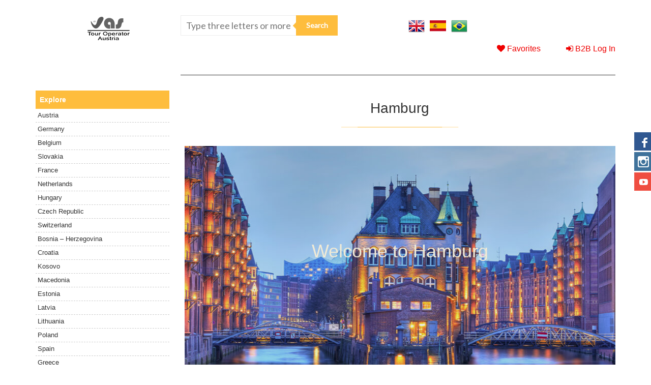

--- FILE ---
content_type: text/html; charset=UTF-8
request_url: https://travelvas.com/en/hamburg/
body_size: 59985
content:
<!doctype html>
<html lang="en-US">
<head>
	<meta charset="UTF-8">
	<meta name="viewport" content="width=device-width, initial-scale=1">
	<link rel="profile" href="http://gmpg.org/xfn/11">
	<meta http-equiv="X-UA-Compatible" content="IE=edge">

	<script defer="defer">
		window.api = {
			url: 'https://travelvas.com/en/wp-json/',
			nonce: '815b201f80',
		}
	</script>
	<meta name='robots' content='index, follow, max-image-preview:large, max-snippet:-1, max-video-preview:-1' />
	<style>img:is([sizes="auto" i], [sizes^="auto," i]) { contain-intrinsic-size: 3000px 1500px }</style>
	<link rel="alternate" hreflang="en-us" href="https://travelvas.com/en/hamburg/" />
<link rel="alternate" hreflang="x-default" href="https://travelvas.com/en/hamburg/" />

	<!-- This site is optimized with the Yoast SEO plugin v25.4 - https://yoast.com/wordpress/plugins/seo/ -->
	<title>Hamburg Vas Tour Austria</title>
	<meta name="description" content="Welcome to Hamburg When all&#039;s said and done, Hamburg&#039;s appeal can be narrowed down to one simple calling card: Welcome to one of the coolest cities on" />
	<link rel="canonical" href="https://travelvas.com/en/hamburg/" />
	<meta property="og:locale" content="en_US" />
	<meta property="og:type" content="article" />
	<meta property="og:title" content="Hamburg Vas Tour Austria" />
	<meta property="og:description" content="Welcome to Hamburg When all&#039;s said and done, Hamburg&#039;s appeal can be narrowed down to one simple calling card: Welcome to one of the coolest cities on" />
	<meta property="og:url" content="https://travelvas.com/en/hamburg/" />
	<meta property="og:site_name" content="Vas Tour Austria" />
	<meta property="article:modified_time" content="2020-02-18T11:04:56+00:00" />
	<meta name="twitter:card" content="summary_large_image" />
	<meta name="twitter:label1" content="Est. reading time" />
	<meta name="twitter:data1" content="2 minutes" />
	<script type="application/ld+json" class="yoast-schema-graph">{"@context":"https://schema.org","@graph":[{"@type":"WebPage","@id":"https://travelvas.com/en/hamburg/","url":"https://travelvas.com/en/hamburg/","name":"Hamburg Vas Tour Austria","isPartOf":{"@id":"https://travelvas.com/en/#website"},"datePublished":"2020-02-18T11:04:49+00:00","dateModified":"2020-02-18T11:04:56+00:00","description":"Welcome to Hamburg When all's said and done, Hamburg's appeal can be narrowed down to one simple calling card: Welcome to one of the coolest cities on","breadcrumb":{"@id":"https://travelvas.com/en/hamburg/#breadcrumb"},"inLanguage":"en-US","potentialAction":[{"@type":"ReadAction","target":["https://travelvas.com/en/hamburg/"]}]},{"@type":"BreadcrumbList","@id":"https://travelvas.com/en/hamburg/#breadcrumb","itemListElement":[{"@type":"ListItem","position":1,"name":"Home","item":"https://travelvas.com/en/"},{"@type":"ListItem","position":2,"name":"Hamburg"}]},{"@type":"WebSite","@id":"https://travelvas.com/en/#website","url":"https://travelvas.com/en/","name":"Vas Tour Austria","description":"","publisher":{"@id":"https://travelvas.com/en/#organization"},"potentialAction":[{"@type":"SearchAction","target":{"@type":"EntryPoint","urlTemplate":"https://travelvas.com/en/?s={search_term_string}"},"query-input":{"@type":"PropertyValueSpecification","valueRequired":true,"valueName":"search_term_string"}}],"inLanguage":"en-US"},{"@type":"Organization","@id":"https://travelvas.com/en/#organization","name":"VAS DMC AUSTRIA","url":"https://travelvas.com/en/","logo":{"@type":"ImageObject","inLanguage":"en-US","@id":"https://travelvas.com/en/#/schema/logo/image/","url":"https://www.travelvas.com/wp-content/uploads/2019/09/Logo-Vas-DMC.png","contentUrl":"https://www.travelvas.com/wp-content/uploads/2019/09/Logo-Vas-DMC.png","width":1038,"height":488,"caption":"VAS DMC AUSTRIA"},"image":{"@id":"https://travelvas.com/en/#/schema/logo/image/"}}]}</script>
	<!-- / Yoast SEO plugin. -->


<link rel='dns-prefetch' href='//www.google.com' />
<link rel='dns-prefetch' href='//fonts.googleapis.com' />
<link rel="alternate" type="application/rss+xml" title="Vas Tour Austria &raquo; Feed" href="https://travelvas.com/en/feed/" />
<link rel="alternate" type="application/rss+xml" title="Vas Tour Austria &raquo; Comments Feed" href="https://travelvas.com/en/comments/feed/" />
		<!-- This site uses the Google Analytics by ExactMetrics plugin v8.6.2 - Using Analytics tracking - https://www.exactmetrics.com/ -->
		<!-- Note: ExactMetrics is not currently configured on this site. The site owner needs to authenticate with Google Analytics in the ExactMetrics settings panel. -->
					<!-- No tracking code set -->
				<!-- / Google Analytics by ExactMetrics -->
		<script type="text/javascript">
/* <![CDATA[ */
window._wpemojiSettings = {"baseUrl":"https:\/\/s.w.org\/images\/core\/emoji\/15.1.0\/72x72\/","ext":".png","svgUrl":"https:\/\/s.w.org\/images\/core\/emoji\/15.1.0\/svg\/","svgExt":".svg","source":{"concatemoji":"https:\/\/travelvas.com\/wp-includes\/js\/wp-emoji-release.min.js?ver=6.8.1"}};
/*! This file is auto-generated */
!function(i,n){var o,s,e;function c(e){try{var t={supportTests:e,timestamp:(new Date).valueOf()};sessionStorage.setItem(o,JSON.stringify(t))}catch(e){}}function p(e,t,n){e.clearRect(0,0,e.canvas.width,e.canvas.height),e.fillText(t,0,0);var t=new Uint32Array(e.getImageData(0,0,e.canvas.width,e.canvas.height).data),r=(e.clearRect(0,0,e.canvas.width,e.canvas.height),e.fillText(n,0,0),new Uint32Array(e.getImageData(0,0,e.canvas.width,e.canvas.height).data));return t.every(function(e,t){return e===r[t]})}function u(e,t,n){switch(t){case"flag":return n(e,"\ud83c\udff3\ufe0f\u200d\u26a7\ufe0f","\ud83c\udff3\ufe0f\u200b\u26a7\ufe0f")?!1:!n(e,"\ud83c\uddfa\ud83c\uddf3","\ud83c\uddfa\u200b\ud83c\uddf3")&&!n(e,"\ud83c\udff4\udb40\udc67\udb40\udc62\udb40\udc65\udb40\udc6e\udb40\udc67\udb40\udc7f","\ud83c\udff4\u200b\udb40\udc67\u200b\udb40\udc62\u200b\udb40\udc65\u200b\udb40\udc6e\u200b\udb40\udc67\u200b\udb40\udc7f");case"emoji":return!n(e,"\ud83d\udc26\u200d\ud83d\udd25","\ud83d\udc26\u200b\ud83d\udd25")}return!1}function f(e,t,n){var r="undefined"!=typeof WorkerGlobalScope&&self instanceof WorkerGlobalScope?new OffscreenCanvas(300,150):i.createElement("canvas"),a=r.getContext("2d",{willReadFrequently:!0}),o=(a.textBaseline="top",a.font="600 32px Arial",{});return e.forEach(function(e){o[e]=t(a,e,n)}),o}function t(e){var t=i.createElement("script");t.src=e,t.defer=!0,i.head.appendChild(t)}"undefined"!=typeof Promise&&(o="wpEmojiSettingsSupports",s=["flag","emoji"],n.supports={everything:!0,everythingExceptFlag:!0},e=new Promise(function(e){i.addEventListener("DOMContentLoaded",e,{once:!0})}),new Promise(function(t){var n=function(){try{var e=JSON.parse(sessionStorage.getItem(o));if("object"==typeof e&&"number"==typeof e.timestamp&&(new Date).valueOf()<e.timestamp+604800&&"object"==typeof e.supportTests)return e.supportTests}catch(e){}return null}();if(!n){if("undefined"!=typeof Worker&&"undefined"!=typeof OffscreenCanvas&&"undefined"!=typeof URL&&URL.createObjectURL&&"undefined"!=typeof Blob)try{var e="postMessage("+f.toString()+"("+[JSON.stringify(s),u.toString(),p.toString()].join(",")+"));",r=new Blob([e],{type:"text/javascript"}),a=new Worker(URL.createObjectURL(r),{name:"wpTestEmojiSupports"});return void(a.onmessage=function(e){c(n=e.data),a.terminate(),t(n)})}catch(e){}c(n=f(s,u,p))}t(n)}).then(function(e){for(var t in e)n.supports[t]=e[t],n.supports.everything=n.supports.everything&&n.supports[t],"flag"!==t&&(n.supports.everythingExceptFlag=n.supports.everythingExceptFlag&&n.supports[t]);n.supports.everythingExceptFlag=n.supports.everythingExceptFlag&&!n.supports.flag,n.DOMReady=!1,n.readyCallback=function(){n.DOMReady=!0}}).then(function(){return e}).then(function(){var e;n.supports.everything||(n.readyCallback(),(e=n.source||{}).concatemoji?t(e.concatemoji):e.wpemoji&&e.twemoji&&(t(e.twemoji),t(e.wpemoji)))}))}((window,document),window._wpemojiSettings);
/* ]]> */
</script>
<style id='wp-emoji-styles-inline-css' type='text/css'>

	img.wp-smiley, img.emoji {
		display: inline !important;
		border: none !important;
		box-shadow: none !important;
		height: 1em !important;
		width: 1em !important;
		margin: 0 0.07em !important;
		vertical-align: -0.1em !important;
		background: none !important;
		padding: 0 !important;
	}
</style>
<link rel='stylesheet' id='wp-block-library-css' href='https://travelvas.com/wp-includes/css/dist/block-library/style.min.css?ver=6.8.1' type='text/css' media='all' />
<style id='classic-theme-styles-inline-css' type='text/css'>
/*! This file is auto-generated */
.wp-block-button__link{color:#fff;background-color:#32373c;border-radius:9999px;box-shadow:none;text-decoration:none;padding:calc(.667em + 2px) calc(1.333em + 2px);font-size:1.125em}.wp-block-file__button{background:#32373c;color:#fff;text-decoration:none}
</style>
<style id='global-styles-inline-css' type='text/css'>
:root{--wp--preset--aspect-ratio--square: 1;--wp--preset--aspect-ratio--4-3: 4/3;--wp--preset--aspect-ratio--3-4: 3/4;--wp--preset--aspect-ratio--3-2: 3/2;--wp--preset--aspect-ratio--2-3: 2/3;--wp--preset--aspect-ratio--16-9: 16/9;--wp--preset--aspect-ratio--9-16: 9/16;--wp--preset--color--black: #000000;--wp--preset--color--cyan-bluish-gray: #abb8c3;--wp--preset--color--white: #ffffff;--wp--preset--color--pale-pink: #f78da7;--wp--preset--color--vivid-red: #cf2e2e;--wp--preset--color--luminous-vivid-orange: #ff6900;--wp--preset--color--luminous-vivid-amber: #fcb900;--wp--preset--color--light-green-cyan: #7bdcb5;--wp--preset--color--vivid-green-cyan: #00d084;--wp--preset--color--pale-cyan-blue: #8ed1fc;--wp--preset--color--vivid-cyan-blue: #0693e3;--wp--preset--color--vivid-purple: #9b51e0;--wp--preset--gradient--vivid-cyan-blue-to-vivid-purple: linear-gradient(135deg,rgba(6,147,227,1) 0%,rgb(155,81,224) 100%);--wp--preset--gradient--light-green-cyan-to-vivid-green-cyan: linear-gradient(135deg,rgb(122,220,180) 0%,rgb(0,208,130) 100%);--wp--preset--gradient--luminous-vivid-amber-to-luminous-vivid-orange: linear-gradient(135deg,rgba(252,185,0,1) 0%,rgba(255,105,0,1) 100%);--wp--preset--gradient--luminous-vivid-orange-to-vivid-red: linear-gradient(135deg,rgba(255,105,0,1) 0%,rgb(207,46,46) 100%);--wp--preset--gradient--very-light-gray-to-cyan-bluish-gray: linear-gradient(135deg,rgb(238,238,238) 0%,rgb(169,184,195) 100%);--wp--preset--gradient--cool-to-warm-spectrum: linear-gradient(135deg,rgb(74,234,220) 0%,rgb(151,120,209) 20%,rgb(207,42,186) 40%,rgb(238,44,130) 60%,rgb(251,105,98) 80%,rgb(254,248,76) 100%);--wp--preset--gradient--blush-light-purple: linear-gradient(135deg,rgb(255,206,236) 0%,rgb(152,150,240) 100%);--wp--preset--gradient--blush-bordeaux: linear-gradient(135deg,rgb(254,205,165) 0%,rgb(254,45,45) 50%,rgb(107,0,62) 100%);--wp--preset--gradient--luminous-dusk: linear-gradient(135deg,rgb(255,203,112) 0%,rgb(199,81,192) 50%,rgb(65,88,208) 100%);--wp--preset--gradient--pale-ocean: linear-gradient(135deg,rgb(255,245,203) 0%,rgb(182,227,212) 50%,rgb(51,167,181) 100%);--wp--preset--gradient--electric-grass: linear-gradient(135deg,rgb(202,248,128) 0%,rgb(113,206,126) 100%);--wp--preset--gradient--midnight: linear-gradient(135deg,rgb(2,3,129) 0%,rgb(40,116,252) 100%);--wp--preset--font-size--small: 13px;--wp--preset--font-size--medium: 20px;--wp--preset--font-size--large: 36px;--wp--preset--font-size--x-large: 42px;--wp--preset--spacing--20: 0.44rem;--wp--preset--spacing--30: 0.67rem;--wp--preset--spacing--40: 1rem;--wp--preset--spacing--50: 1.5rem;--wp--preset--spacing--60: 2.25rem;--wp--preset--spacing--70: 3.38rem;--wp--preset--spacing--80: 5.06rem;--wp--preset--shadow--natural: 6px 6px 9px rgba(0, 0, 0, 0.2);--wp--preset--shadow--deep: 12px 12px 50px rgba(0, 0, 0, 0.4);--wp--preset--shadow--sharp: 6px 6px 0px rgba(0, 0, 0, 0.2);--wp--preset--shadow--outlined: 6px 6px 0px -3px rgba(255, 255, 255, 1), 6px 6px rgba(0, 0, 0, 1);--wp--preset--shadow--crisp: 6px 6px 0px rgba(0, 0, 0, 1);}:where(.is-layout-flex){gap: 0.5em;}:where(.is-layout-grid){gap: 0.5em;}body .is-layout-flex{display: flex;}.is-layout-flex{flex-wrap: wrap;align-items: center;}.is-layout-flex > :is(*, div){margin: 0;}body .is-layout-grid{display: grid;}.is-layout-grid > :is(*, div){margin: 0;}:where(.wp-block-columns.is-layout-flex){gap: 2em;}:where(.wp-block-columns.is-layout-grid){gap: 2em;}:where(.wp-block-post-template.is-layout-flex){gap: 1.25em;}:where(.wp-block-post-template.is-layout-grid){gap: 1.25em;}.has-black-color{color: var(--wp--preset--color--black) !important;}.has-cyan-bluish-gray-color{color: var(--wp--preset--color--cyan-bluish-gray) !important;}.has-white-color{color: var(--wp--preset--color--white) !important;}.has-pale-pink-color{color: var(--wp--preset--color--pale-pink) !important;}.has-vivid-red-color{color: var(--wp--preset--color--vivid-red) !important;}.has-luminous-vivid-orange-color{color: var(--wp--preset--color--luminous-vivid-orange) !important;}.has-luminous-vivid-amber-color{color: var(--wp--preset--color--luminous-vivid-amber) !important;}.has-light-green-cyan-color{color: var(--wp--preset--color--light-green-cyan) !important;}.has-vivid-green-cyan-color{color: var(--wp--preset--color--vivid-green-cyan) !important;}.has-pale-cyan-blue-color{color: var(--wp--preset--color--pale-cyan-blue) !important;}.has-vivid-cyan-blue-color{color: var(--wp--preset--color--vivid-cyan-blue) !important;}.has-vivid-purple-color{color: var(--wp--preset--color--vivid-purple) !important;}.has-black-background-color{background-color: var(--wp--preset--color--black) !important;}.has-cyan-bluish-gray-background-color{background-color: var(--wp--preset--color--cyan-bluish-gray) !important;}.has-white-background-color{background-color: var(--wp--preset--color--white) !important;}.has-pale-pink-background-color{background-color: var(--wp--preset--color--pale-pink) !important;}.has-vivid-red-background-color{background-color: var(--wp--preset--color--vivid-red) !important;}.has-luminous-vivid-orange-background-color{background-color: var(--wp--preset--color--luminous-vivid-orange) !important;}.has-luminous-vivid-amber-background-color{background-color: var(--wp--preset--color--luminous-vivid-amber) !important;}.has-light-green-cyan-background-color{background-color: var(--wp--preset--color--light-green-cyan) !important;}.has-vivid-green-cyan-background-color{background-color: var(--wp--preset--color--vivid-green-cyan) !important;}.has-pale-cyan-blue-background-color{background-color: var(--wp--preset--color--pale-cyan-blue) !important;}.has-vivid-cyan-blue-background-color{background-color: var(--wp--preset--color--vivid-cyan-blue) !important;}.has-vivid-purple-background-color{background-color: var(--wp--preset--color--vivid-purple) !important;}.has-black-border-color{border-color: var(--wp--preset--color--black) !important;}.has-cyan-bluish-gray-border-color{border-color: var(--wp--preset--color--cyan-bluish-gray) !important;}.has-white-border-color{border-color: var(--wp--preset--color--white) !important;}.has-pale-pink-border-color{border-color: var(--wp--preset--color--pale-pink) !important;}.has-vivid-red-border-color{border-color: var(--wp--preset--color--vivid-red) !important;}.has-luminous-vivid-orange-border-color{border-color: var(--wp--preset--color--luminous-vivid-orange) !important;}.has-luminous-vivid-amber-border-color{border-color: var(--wp--preset--color--luminous-vivid-amber) !important;}.has-light-green-cyan-border-color{border-color: var(--wp--preset--color--light-green-cyan) !important;}.has-vivid-green-cyan-border-color{border-color: var(--wp--preset--color--vivid-green-cyan) !important;}.has-pale-cyan-blue-border-color{border-color: var(--wp--preset--color--pale-cyan-blue) !important;}.has-vivid-cyan-blue-border-color{border-color: var(--wp--preset--color--vivid-cyan-blue) !important;}.has-vivid-purple-border-color{border-color: var(--wp--preset--color--vivid-purple) !important;}.has-vivid-cyan-blue-to-vivid-purple-gradient-background{background: var(--wp--preset--gradient--vivid-cyan-blue-to-vivid-purple) !important;}.has-light-green-cyan-to-vivid-green-cyan-gradient-background{background: var(--wp--preset--gradient--light-green-cyan-to-vivid-green-cyan) !important;}.has-luminous-vivid-amber-to-luminous-vivid-orange-gradient-background{background: var(--wp--preset--gradient--luminous-vivid-amber-to-luminous-vivid-orange) !important;}.has-luminous-vivid-orange-to-vivid-red-gradient-background{background: var(--wp--preset--gradient--luminous-vivid-orange-to-vivid-red) !important;}.has-very-light-gray-to-cyan-bluish-gray-gradient-background{background: var(--wp--preset--gradient--very-light-gray-to-cyan-bluish-gray) !important;}.has-cool-to-warm-spectrum-gradient-background{background: var(--wp--preset--gradient--cool-to-warm-spectrum) !important;}.has-blush-light-purple-gradient-background{background: var(--wp--preset--gradient--blush-light-purple) !important;}.has-blush-bordeaux-gradient-background{background: var(--wp--preset--gradient--blush-bordeaux) !important;}.has-luminous-dusk-gradient-background{background: var(--wp--preset--gradient--luminous-dusk) !important;}.has-pale-ocean-gradient-background{background: var(--wp--preset--gradient--pale-ocean) !important;}.has-electric-grass-gradient-background{background: var(--wp--preset--gradient--electric-grass) !important;}.has-midnight-gradient-background{background: var(--wp--preset--gradient--midnight) !important;}.has-small-font-size{font-size: var(--wp--preset--font-size--small) !important;}.has-medium-font-size{font-size: var(--wp--preset--font-size--medium) !important;}.has-large-font-size{font-size: var(--wp--preset--font-size--large) !important;}.has-x-large-font-size{font-size: var(--wp--preset--font-size--x-large) !important;}
:where(.wp-block-post-template.is-layout-flex){gap: 1.25em;}:where(.wp-block-post-template.is-layout-grid){gap: 1.25em;}
:where(.wp-block-columns.is-layout-flex){gap: 2em;}:where(.wp-block-columns.is-layout-grid){gap: 2em;}
:root :where(.wp-block-pullquote){font-size: 1.5em;line-height: 1.6;}
</style>
<link rel='stylesheet' id='contact-form-7-css' href='https://travelvas.com/wp-content/plugins/contact-form-7/includes/css/styles.css?ver=6.1' type='text/css' media='all' />
<link rel='stylesheet' id='pretty-photo-style-css' href='https://travelvas.com/wp-content/plugins/iTravelPlugin/Resources/PrettyPhoto/3.1.6/css/prettyPhoto.css?ver=8' type='text/css' media='all' />
<link rel='stylesheet' id='itravel-bootstrap-style-css' href='https://travelvas.com/wp-content/plugins/iTravelPlugin/Resources/Bootstrap/3.3.5/css/bootstrap.min.css?ver=8' type='text/css' media='all' />
<link rel='stylesheet' id='itravel-bootstrap-theme-style-css' href='https://travelvas.com/wp-content/plugins/iTravelPlugin/Resources/Bootstrap/3.3.5/css/bootstrap.min.css?ver=8' type='text/css' media='all' />
<link rel='stylesheet' id='itravel-jquery-ui-css' href='https://travelvas.com/wp-content/plugins/iTravelPlugin/Resources/jQueryUI/1.11.4/jquery-ui.min.css?ver=8' type='text/css' media='all' />
<link rel='stylesheet' id='itravel-jquery-ui-structure-css' href='https://travelvas.com/wp-content/plugins/iTravelPlugin/Resources/jQueryUI/1.11.4/jquery-ui.structure.min.css?ver=8' type='text/css' media='all' />
<link rel='stylesheet' id='itravel-jquery-ui-theme-css' href='https://travelvas.com/wp-content/plugins/iTravelPlugin/Resources/jQueryUI/1.11.4/jquery-ui.theme.min.css?ver=8' type='text/css' media='all' />
<link rel='stylesheet' id='itravel-style-css' href='https://travelvas.com/wp-content/plugins/iTravelPlugin/Css/itravel.css?ver=20150922' type='text/css' media='all' />
<link rel='stylesheet' id='lemax-slick-style-css' href='https://travelvas.com/wp-content/plugins/lemax-banner-slide/slick/slick.css?ver=6.8.1' type='text/css' media='all' />
<link rel='stylesheet' id='wonderplugin-slider-css-css' href='https://travelvas.com/wp-content/plugins/wonderplugin-slider-lite/engine/wonderpluginsliderengine.css?ver=14.0' type='text/css' media='all' />
<link rel='stylesheet' id='albtours-style-lato-css' href='https://fonts.googleapis.com/css?family=Lato&#038;ver=6.8.1' type='text/css' media='all' />
<link rel='stylesheet' id='albtours-style-bootstrap-css' href='https://travelvas.com/wp-content/themes/albtours/css/bootstrap.min.css?ver=6.8.1' type='text/css' media='all' />
<link rel='stylesheet' id='albtours-style-awsome-css' href='https://travelvas.com/wp-content/themes/albtours/css/font-awesome.min.css?ver=6.8.1' type='text/css' media='all' />
<link rel='stylesheet' id='albtours-style-slick-theme-css' href='https://travelvas.com/wp-content/themes/albtours/js/slick/slick-theme.css?ver=6.8.1' type='text/css' media='all' />
<link rel='stylesheet' id='albtours-style-popup-css' href='https://travelvas.com/wp-content/themes/albtours/css/popup.css?ver=6.8.1' type='text/css' media='all' />
<link rel='stylesheet' id='albtours-style-css' href='https://travelvas.com/wp-content/themes/albtours/style.css?ver=6.8.1' type='text/css' media='all' />
<script type="text/javascript" src="https://travelvas.com/wp-includes/js/jquery/jquery.min.js?ver=3.7.1" id="jquery-core-js"></script>
<script type="text/javascript" src="https://travelvas.com/wp-includes/js/jquery/jquery-migrate.min.js?ver=3.4.1" id="jquery-migrate-js"></script>
<script type="text/javascript" src="https://travelvas.com/wp-content/plugins/iTravelPlugin/Resources/Numeral/1.5.3/numeral.min.js?ver=20150914" id="itravel-numeral-js"></script>
<script type="text/javascript" src="https://travelvas.com/wp-includes/js/jquery/ui/core.min.js?ver=1.13.3" id="jquery-ui-core-js"></script>
<script type="text/javascript" src="https://travelvas.com/wp-content/plugins/iTravelPlugin/Resources/Lodash/3.10.1/lodash.min.js?ver=8" id="itravel-lodash-js"></script>
<script type="text/javascript" src="https://travelvas.com/wp-content/plugins/iTravelPlugin/Resources/Angular/1.4.1/angular.min.js?ver=8" id="itravel-angular-js"></script>
<script type="text/javascript" src="https://travelvas.com/wp-content/plugins/iTravelPlugin/Resources/Angular/1.4.1/angular-sanitize.min.js?ver=8" id="itravel-angular-sanitize-js"></script>
<script type="text/javascript" src="https://travelvas.com/wp-content/plugins/iTravelPlugin/Resources/Bootstrap/3.3.5/js/bootstrap.min.js?ver=8" id="itravel-bootstrap-js"></script>
<script type="text/javascript" src="https://travelvas.com/wp-content/plugins/iTravelPlugin/Resources/Angular/AngularTranslate/2.7.2/angular-translate.min.js?ver=8" id="itravel-angular-translate-js"></script>
<script type="text/javascript" src="https://travelvas.com/wp-content/plugins/iTravelPlugin/Resources/AngularUI/Bootstrap/0.13.2/ui-bootstrap-tpls-0.13.2.min.js?ver=8" id="itravel-angular-ui-bootstrap-js"></script>
<script type="text/javascript" src="https://travelvas.com/wp-content/plugins/iTravelPlugin/Resources/AngularUI/Slider/0.1.3/slider.js?ver=8" id="itravel-angular-ui-slider-js"></script>
<script type="text/javascript" src="https://travelvas.com/wp-content/plugins/iTravelPlugin/Resources/AngularUI/GoogleMaps/2.1.5/angular-google-maps.min.js?ver=8" id="itravel-angular-ui-google-maps-js"></script>
<script type="text/javascript" src="https://travelvas.com/wp-content/plugins/iTravelPlugin/Resources/PrettyPhoto/3.1.6/js/jquery.prettyPhoto.js?ver=8" id="pretty-photo-js"></script>
<script type="text/javascript" id="itravel-wp-config-js-extra">
/* <![CDATA[ */
var itravelAppConfigLocalization = {"restRoot":"https:\/\/travelvas.com\/en\/wp-json\/","restNonce":"815b201f80","languageId":"en","recaptchaSiteKey":"6LeWWtweAAAAACbUs0055WrhJGyGydDNRH3WorMt"};
/* ]]> */
</script>
<script type="text/javascript" src="https://travelvas.com/wp-content/plugins/iTravelPlugin/js/wp-config.js?ver=8" id="itravel-wp-config-js"></script>
<script type="text/javascript" src="https://travelvas.com/wp-content/plugins/iTravelPlugin/js/app.js?ver=8" id="itravel-app-js"></script>
<script type="text/javascript" src="https://travelvas.com/wp-content/plugins/iTravelPlugin/js/Services/common.js?ver=8" id="itravel-services-common-js"></script>
<script type="text/javascript" src="https://travelvas.com/wp-content/plugins/iTravelPlugin/js/Directives/common.js?ver=20150807.2" id="itravel-directives-common-js"></script>
<script type="text/javascript" src="https://travelvas.com/wp-content/plugins/iTravelPlugin/Resources/Cookies/1.2.1/cookies.min.js?ver=20150812" id="cookies-js-js"></script>
<script type="text/javascript" src="https://travelvas.com/wp-content/plugins/iTravelPlugin/js/Services/accommodationSearch.js?ver=8" id="itravel-services-accommodation-search-js"></script>
<script type="text/javascript" src="https://travelvas.com/wp-content/plugins/iTravelPlugin/js/Directives/accommodationSearch.js?ver=8" id="itravel-directives-accommodation-search-js"></script>
<script type="text/javascript" src="https://travelvas.com/wp-content/plugins/iTravelPlugin/js/Services/accommodationSearchResults.js?ver=8" id="itravel-services-accommodation-search-results-js"></script>
<script type="text/javascript" src="https://travelvas.com/wp-content/plugins/iTravelPlugin/js/Directives/accommodationSearchResults.js?ver=8" id="itravel-directives-accommodation-search-results-js"></script>
<script type="text/javascript" src="https://travelvas.com/wp-content/plugins/iTravelPlugin/js/Services/accommodationDetails.js?ver=8" id="itravel-services-accommodation-details-js"></script>
<script type="text/javascript" src="https://travelvas.com/wp-content/plugins/iTravelPlugin/js/Directives/accommodationDetails.js?ver=8" id="itravel-directives-accommodation-details-js"></script>
<script type="text/javascript" src="https://travelvas.com/wp-content/plugins/iTravelPlugin/js/Services/packageTourSearch.js?ver=8" id="itravel-services-package-tour-search-js"></script>
<script type="text/javascript" src="https://travelvas.com/wp-content/plugins/iTravelPlugin/js/Directives/packageTourSearch.js?ver=8" id="itravel-directives-package-tour-search-js"></script>
<script type="text/javascript" src="https://travelvas.com/wp-content/plugins/iTravelPlugin/js/Services/packageTourSearchResults.js?ver=8" id="itravel-services-package-tour-search-results-js"></script>
<script type="text/javascript" src="https://travelvas.com/wp-content/plugins/iTravelPlugin/js/Directives/packageTourSearchResults.js?ver=8" id="itravel-directives-package-tour-search-results-js"></script>
<script type="text/javascript" src="https://travelvas.com/wp-content/plugins/iTravelPlugin/js/Services/packageTourDetails.js?ver=8" id="itravel-services-package-tour-details-js"></script>
<script type="text/javascript" src="https://travelvas.com/wp-content/plugins/iTravelPlugin/js/Directives/packageTourDetails.js?ver=8" id="itravel-directives-package-tour-details-js"></script>
<script type="text/javascript" src="https://travelvas.com/wp-content/plugins/iTravelPlugin/js/Services/transferSearch.js?ver=8" id="itravel-services-transfer-search-js"></script>
<script type="text/javascript" src="https://travelvas.com/wp-content/plugins/iTravelPlugin/js/Directives/transferSearch.js?ver=8" id="itravel-directives-transfer-search-js"></script>
<script type="text/javascript" src="https://travelvas.com/wp-content/plugins/iTravelPlugin/js/Services/transferSearchResults.js?ver=8" id="itravel-services-transfer-search-results-js"></script>
<script type="text/javascript" src="https://travelvas.com/wp-content/plugins/iTravelPlugin/js/Directives/transferSearchResults.js?ver=8" id="itravel-directives-transfer-search-results-js"></script>
<script type="text/javascript" src="https://travelvas.com/wp-content/plugins/iTravelPlugin/js/Services/rentACarSearch.js?ver=8" id="itravel-services-rent-a-car-search-js"></script>
<script type="text/javascript" src="https://travelvas.com/wp-content/plugins/iTravelPlugin/js/Directives/rentACarSearch.js?ver=8" id="itravel-directives-rent-a-car-search-js"></script>
<script type="text/javascript" src="https://travelvas.com/wp-content/plugins/iTravelPlugin/js/Services/rentACarSearchResults.js?ver=8" id="itravel-services-rent-a-car-search-results-js"></script>
<script type="text/javascript" src="https://travelvas.com/wp-content/plugins/iTravelPlugin/js/Directives/rentACarSearchResults.js?ver=8" id="itravel-directives-rent-a-car-search-results-js"></script>
<script type="text/javascript" src="https://travelvas.com/wp-content/plugins/iTravelPlugin/js/Services/activitySearchResults.js?ver=8" id="itravel-services-activity-search-results-js"></script>
<script type="text/javascript" src="https://travelvas.com/wp-content/plugins/iTravelPlugin/js/Directives/activitySearchResults.js?ver=8" id="itravel-directives-activity-search-results-js"></script>
<script type="text/javascript" src="https://travelvas.com/wp-content/plugins/iTravelPlugin/js/Services/activitySearch.js?ver=8" id="itravel-services-activity-search-js"></script>
<script type="text/javascript" src="https://travelvas.com/wp-content/plugins/iTravelPlugin/js/Directives/activitySearch.js?ver=8" id="itravel-directives-activity-search-js"></script>
<script type="text/javascript" src="https://travelvas.com/wp-content/plugins/iTravelPlugin/B2B/js/wp-config.js?ver=8" id="b2b-config-js"></script>
<script type="text/javascript" src="https://travelvas.com/wp-content/plugins/iTravelPlugin/B2B/js/app.js?ver=8" id="b2b-app-js"></script>
<script type="text/javascript" src="https://travelvas.com/wp-content/plugins/iTravelPlugin/B2B/js/Services/common.js?ver=8" id="b2b-services-common-js"></script>
<script type="text/javascript" src="https://travelvas.com/wp-content/plugins/iTravelPlugin/B2B/js/Directives/common.js?ver=8" id="b2b-directives-common-js"></script>
<script type="text/javascript" src="https://travelvas.com/wp-content/plugins/iTravelPlugin/B2B/js/Services/login.js?ver=8" id="b2b-services-login-js"></script>
<script type="text/javascript" src="https://travelvas.com/wp-content/plugins/iTravelPlugin/B2B/js/Directives/login.js?ver=8" id="b2b-directives-login-js"></script>
<script type="text/javascript" src="https://travelvas.com/wp-content/plugins/iTravelPlugin/B2B/js/Services/reservations.js?ver=8" id="b2b-services-reservations-js"></script>
<script type="text/javascript" src="https://travelvas.com/wp-content/plugins/iTravelPlugin/B2B/js/Directives/reservations.js?ver=8" id="b2b-directives-reservations-js"></script>
<script type="text/javascript" src="https://travelvas.com/wp-content/plugins/iTravelPlugin/B2B/js/Services/shoppingCart.js?ver=8" id="b2b-services-shopping-cart-js"></script>
<script type="text/javascript" src="https://travelvas.com/wp-content/plugins/iTravelPlugin/B2B/js/Directives/shoppingCart.js?ver=8" id="b2b-directives-shopping-cart-js"></script>
<script type="text/javascript" src="https://travelvas.com/wp-content/plugins/iTravelPlugin/js/Services/inquiry.js?ver=8" id="inquiry-service-js"></script>
<script type="text/javascript" src="https://travelvas.com/wp-content/plugins/iTravelPlugin/js/Directives/inquiry.js?ver=8" id="inquiry-directives-js"></script>
<script type="text/javascript" src="https://travelvas.com/wp-content/plugins/wonderplugin-slider-lite/engine/wonderpluginsliderskins.js?ver=14.0" id="wonderplugin-slider-skins-script-js"></script>
<script type="text/javascript" src="https://travelvas.com/wp-content/plugins/wonderplugin-slider-lite/engine/wonderpluginslider.js?ver=14.0" id="wonderplugin-slider-script-js"></script>
<link rel="https://api.w.org/" href="https://travelvas.com/en/wp-json/" /><link rel="alternate" title="JSON" type="application/json" href="https://travelvas.com/en/wp-json/wp/v2/pages/5411" /><link rel="EditURI" type="application/rsd+xml" title="RSD" href="https://travelvas.com/xmlrpc.php?rsd" />
<meta name="generator" content="WordPress 6.8.1" />
<link rel="alternate" title="oEmbed (JSON)" type="application/json+oembed" href="https://travelvas.com/en/wp-json/oembed/1.0/embed?url=https%3A%2F%2Ftravelvas.com%2Fen%2Fhamburg%2F" />
<link rel="alternate" title="oEmbed (XML)" type="text/xml+oembed" href="https://travelvas.com/en/wp-json/oembed/1.0/embed?url=https%3A%2F%2Ftravelvas.com%2Fen%2Fhamburg%2F&#038;format=xml" />
<meta name="generator" content="WPML ver:4.7.6 stt:1,43,2;" />
<link rel="icon" href="https://travelvas.com/wp-content/uploads/2017/11/cropped-favicon-vas-32x32.png" sizes="32x32" />
<link rel="icon" href="https://travelvas.com/wp-content/uploads/2017/11/cropped-favicon-vas-192x192.png" sizes="192x192" />
<link rel="apple-touch-icon" href="https://travelvas.com/wp-content/uploads/2017/11/cropped-favicon-vas-180x180.png" />
<meta name="msapplication-TileImage" content="https://travelvas.com/wp-content/uploads/2017/11/cropped-favicon-vas-270x270.png" />
		<style type="text/css" id="wp-custom-css">
			/* destination page logo */
#header-explore__logo img {
		content: url('/wp-content/uploads/2023/10/VasTourOperatorLogogray.png') !important;
	}

/* destination page logo hover */
#header-explore__logo img:hover {
		content: url('/wp-content/uploads/2023/10/VasTourOperatorLogocolor.png') !important;
	}


/* home page slide background */
header.slide-holder {
	width: 100%;
	min-height: 640px;
	background-image: url('/wp-content/uploads/2021/11/-02.jpg');
	background-position: center;
	background-size: cover;
	position: relative;
	overflow: hidden;
} 

/* Search box width */
.top-explore__search .input-preloader-wrap,
.slide-holder__search .input-preloader-wrap{
	float:left;
	width:55%;
}

/* Price box elements */
.prop_part_1 {
    width: 50%;
    float: left;
    text-align: left;
    padding-left: 11px;
    color: #9f978f;
}
.prop_part_2 {
    width: 50%;
    float: left;
    padding-left: 0px;
}

/* Booking button in tour description */
.vs_btn {
	width: 100%;
	background: #91b621;
	border: none;
	font-size: 18px;
	color: #fff;
	padding: 8px;
	cursor: pointer;
}

/* Request form home page */
.tour-request__tr-item {
    padding-top: 50px;
    padding-bottom: 15px;
}

/* Request form slide home 
.request-tour-cnt {
	width: 1170px;
	height: 70%;
	background: rgba(0, 0, 0, 0.55);
	margin: 60px auto;
	padding-top: 20px;
} */









/* Main destination page Left column, categories color */
.margfull__cat-list li:first-child {
    float: left;
    width: 100%;
    color: #fff;
    font-weight: bold;
    padding: 8px;
    background: #febd3d;
    border-bottom: 4px solid #fff;
    font-size: 14px;
}

@media (max-width: 765px){
	.top-explore__search .input-preloader-wrap input[type=text],.slide-holder__search .input-preloader-wrap input[type=text] {
    width: 80%;
    float: right;
	}
}

@media (max-width: 1200px) {
	 #menu-hide {
		 visibility: hidden;
	}
}
@media (min-width: 1200px) {
	 #menu-show {
		 visibility: hidden;
	}
}
body{
  font-family: 'Noto Sans', sans-serif;
  margin:0;
  width:100%;
  height:100vh;
    background:#ffffff;
  -webkit-font-smoothing: antialiased;
  -moz-osx-font-smoothing: grayscale;
}
.header-new{
  width:100%; 
  background:#ffffff; 
  height:80px; 
  line-height:90px;
  border-bottom:1px solid #dddddd;
}
.hamburger{
  background:none;
  position:absolute;
  top:0;
  right:0;
  line-height:70px;
  padding:5px 15px 0px 15px;
  color:#999;
  border:0;
  font-size:1.4em;
  font-weight:bold;
  cursor:pointer;
  outline:none;
  z-index:10000000000000;
}
.cross{
  background:none;
  position:absolute;
  top:0px;
  right:0;
  padding:7px 15px 0px 15px;
  color:#999;
  border:0;
  font-size:3em;
  line-height:65px;
  font-weight:bold;
  cursor:pointer;
  outline:none;
  z-index:10000000000000;
}
.menu-mobile{z-index:1000000; font-weight:bold; font-size:0.8em; width:105%; background:#f1f1f1;  position:absolute; text-align:center; font-size:12px;}
.menu-mobile ul {margin: 0; padding: 0; list-style-type: none; list-style-image: none;}
.menu-mobile li {display: block;   padding:15px 0 15px 0; border-bottom:#dddddd 1px solid;}
.menu-mobile li:hover{display: block;    background:#ffffff; padding:15px 0 15px 0; border-bottom:#dddddd 1px solid;}
.menu-mobile ul li a { text-decoration:none;  margin: 0px; color:#666;}
.menu-mobile ul li a:hover {  color: #666; text-decoration:none;}
.menu-mobile a{text-decoration:none; color:#666;}
.menu-mobile a:hover{text-decoration:none; color:#666;}

.glyphicon-home{
  color:white; 
  font-size:1.5em; 
  margin-top:5px; 
  margin:0 auto;
}
.header-new{display:inline-block; font-size:12px;}

#menu-show {
	margin-top: -81px !important;
}		</style>
		</head>
<!-- Global site tag (gtag.js) - Google Analytics -->
<!--<script async src="https://www.googletagmanager.com/gtag/js?id=UA-29908809-1"></script>
<script>
	window.dataLayer = window.dataLayer || [];
	function gtag() { dataLayer.push(arguments); }
	gtag('js', new Date());

	gtag('config', 'UA-29908809-1');
</script>-->

<script>
	  (function(i,s,o,g,r,a,m){i['GoogleAnalyticsObject']=r;i[r]=i[r]||function(){
	  (i[r].q=i[r].q||[]).push(arguments)},i[r].l=1*new Date();a=s.createElement(o),
	  m=s.getElementsByTagName(o)[0];a.async=1;a.src=g;m.parentNode.insertBefore(a,m)
	  })(window,document,'script','//www.google-analytics.com/analytics.js','ga');

	  ga('create', 'UA-16728485-1', 'auto');
	  ga('send', 'pageview');
	</script>
<body class="wp-singular page-template-default page page-id-5411 wp-custom-logo wp-theme-albtours">
	<div id="page" class="site">


	
	<!--header-explore -->
    <header id="header-explore">
        <div class="container">
            <div class="rfow">
                <div id="header-explore__logo" class="col-md-3 col-xs-12 txt-center">
                    <a href="https://travelvas.com/en/"><img class="img-responsive" src="https://travelvas.com/wp-content/themes/albtours/images/albtoursd.png" /></a>
                </div>
                <div class="col-md-9 col-xs-12" id="top-explore">
                    <div class="row">
                        <div class="col-md-6 col-xs-12 top-explore__search">
                            	<div ng-controller="MultipleSearch" language-id="en">
		<form ng-submit="doSearch();" class="ng-cloak">
			<div class="input-preloader-wrap">
				<input
					type="text"
					ng-model="SelectedSearch"
					placeholder="{{'typeThreeLettersOrMore' | translate}}..."
					typeahead="item as item.Name for item in getItems($viewValue)"
					typeahead-loading="loadingMultisearch"
					typeahead-wait-ms="10"
					typeahead-editable="false"
					typeahead-template-url="https://travelvas.com/wp-content/plugins/iTravelPlugin/templates/common/multisearch-item-template.html"
					typeahead-select-on-blur="true" />
				<i ng-show="loadingMultisearch" class="glyphicon glyphicon-refresh"></i>
			</div>
			<input type="submit" value="{{ 'search' | translate }}" />
		</form>
	</div>

	                        </div>
                        <div class="col-md-6 col-xs-12">
							<a class="language language-en" href="https://travelvas.com/en/hamburg/" title="English"><img src="https://travelvas.com/wp-content/themes/albtours/images/flags/en.png" alt="English"></a><a class="language language-es" href="https://travelvas.com/es/" title="Español"><img src="https://travelvas.com/wp-content/themes/albtours/images/flags/es.png" alt="Español"></a><a class="language language-pt-br" href="https://travelvas.com/pt-br/" title="Português"><img src="https://travelvas.com/wp-content/themes/albtours/images/flags/pt-br.png" alt="Português"></a>                            <ul class="top-explore__right">
                                								<li><a href="https://travelvas.com/"><i class="fa fa-heart" aria-hidden="true"></i> Favorites</a></li>
																                                <li><a href="https://vas-at.itravelsoftware.com/itravel/admin"><i class="fa fa-sign-in" aria-hidden="true"></i> B2B Log In</a></li>
								                            </ul>
                        </div>
                    </div>
                </div>
            </div>
        </div>
    </header>

	<!--#header-explore -->

	<div id="content" class="site-content">

	<div id="primary" class="content-area">
		<!--main-content-2 -->
	    <div id="main-content-2" class="container">
			<div class="row">
				<div class="col-md-3 col-xs-12">
						<div ng-controller="DestinationCategoryMenu" language-id="en" category-id=""  country-id=""  object-type-group-id-list="" object-type-id-list="" search-results-url="/en/packages/">
		<div class="row ng-cloak">

			
			<div class="col-md-12 margfull" ng-if="!CountryID && CountryList.length">
<ul class="margfull__cat-list"><li>Explore</li><li><a href="https://travelvas.com/en/austria/">Austria</a></li><li><a href="https://travelvas.com/en/germany/">Germany</a></li><li><a href="https://travelvas.com/en/belgium/">Belgium</a></li><li><a href="https://travelvas.com/en/slovakia/">Slovakia</a></li><li><a href="https://travelvas.com/en/france/">France</a></li><li><a href="https://travelvas.com/en/netherlands/">Netherlands</a></li><li><a href="https://travelvas.com/en/hungary/">Hungary</a></li><li><a href="https://travelvas.com/en/czech-republic/">Czech Republic</a></li><li><a href="https://travelvas.com/en/switzerland/">Switzerland</a></li><li><a href="https://travelvas.com/en/bosnia-herzegovina/">Bosnia – Herzegovina</a></li><li><a href="https://travelvas.com/en/croatia/">Croatia</a></li><li><a href="https://travelvas.com/en/kosovo/">Kosovo</a></li><li><a href="https://travelvas.com/en/macedonia/">Macedonia</a></li><li><a href="https://travelvas.com/en/estonia/">Estonia</a></li><li><a href="https://travelvas.com/en/latvia/">Latvia</a></li><li><a href="https://travelvas.com/en/lithuania/">Lithuania</a></li><li><a href="https://travelvas.com/en/poland/">Poland</a></li><li><a href="https://travelvas.com/en/spain/">Spain</a></li><li><a href="https://travelvas.com/en/greece/">Greece</a></li><li><a href="https://travelvas.com/en/italy/">Italy</a></li><li><a href="https://travelvas.com/en/portugal/">Portugal</a></li><li><a href="https://travelvas.com/en/ireland/">Ireland</a></li><li><a href="https://travelvas.com/en/island/">Island</a></li></ul>			</div>
			<div class="col-md-12 col-xs-12 margfull" ng-if="CountryID && DestinationsList.length">
				<ul class="margfull__cat-list">
					<li>{{'Explore' | translate}} </li>
					<li ng-repeat="destination in DestinationsList"><a ng-href="{{destination.Url}}">{{destination.DestinationName}}</a></li>
				</ul>
			</div>
			<div class="col-md-12 col-xs-12 margfull" ng-if="CategoryList.length">
				<ul class="margfull__cat-list">
					<li>{{'Categories' | translate}} </li>
					<li ng-repeat="category in CategoryList"><a ng-href="{{category.Url}}">{{category.CategoryName}}</a></li>
				</ul>
			</div>
			<div class="col-md-12 margfull" ng-if="CountryID">
			</div>
		</div>
	</div>
					</div>
				<div class="col-md-9 col-xs-12">
	<article id="post-5411" class="post-5411 page type-page status-publish hentry">
		<div class="row">
			<div class="col-md-12 col-xs-12 margfull">
				<h2 class="entry-title">Hamburg</h2>				<hr/>
			</div>
		</div>

		
<div class="wp-block-cover has-background-dim-10 has-very-dark-gray-background-color has-background-dim" style="background-image:url(https://travelvas.com/wp-content/uploads/2020/02/shutterstock_624248162-1400x500.jpg)"><div class="wp-block-cover__inner-container is-layout-flow wp-block-cover-is-layout-flow">
<p style="color:#f0ead6" class="has-text-color has-text-align-center has-large-font-size">Welcome to Hamburg</p>
</div></div>



<h3 style="font-style:italic; font-family:Benton Sans,-apple-system,BlinkMacSystemFont,Segoe UI,Roboto,Helvetica,Arial,sans-serif; font-weight:normal; font-size:20 pixels; opacity: 90%; font-color:#36454F;line-height: 1.5; font-weight: 300"> When all&#8217;s said and done, Hamburg&#8217;s appeal can be narrowed down to one simple calling card: Welcome to one of the coolest cities on earth. </h3>



<h4 class="wp-block-heading"> Port City Vibe </h4>



<p style="font-family:Benton Sans,-apple-system,BlinkMacSystemFont,Segoe UI,Roboto,Helvetica,Arial,sans-serif; font-weight:normal"> Hamburg&#8217;s historic label, ‘The gateway to the world’, might be a bold claim, but Germany’s second-largest city and biggest port has never been shy. A leading light in the Hanseatic League in the Middle Ages, Hamburg became a centre of international trade, a legacy that continues today: it remains one of Germany&#8217;s wealthiest cities and Hamburg’s maritime spirit still infuses the entire city. It&#8217;s the sort of city where echoes of the city&#8217;s port and history are everywhere, from the incessant cry of gulls overhead to the vibrant neighbourhoods awash with multicultural eateries, seaward-facing architecture and the gloriously seedy Reeperbahn red-light district. </p>



<h4 class="wp-block-heading"> A Musical City </h4>



<p  style="font-family:Benton Sans,-apple-system,BlinkMacSystemFont,Segoe UI,Roboto,Helvetica,Arial,sans-serif; font-weight:normal"> There was one consolation for locals when the city&#8217;s authorities decided to blow the municipal budget: at least it was done for a new concert hall, the Elbphilharmonie. Hamburg&#8217;s musical pedigree is staggering: Gustav Mahler once directed the city&#8217;s 330-year-old state opera, while both Johannes Brahms and Felix Mendelssohn were born here. But it&#8217;s not just about classical music. Hamburg also has very modern and rather raucous melodic soundtrack, not mention a compelling story. The city nurtured the early promise of the Beatles, and music festivals litter the calendar, while the dynamic live music scene just keeps getting better. </p>



<h4 class="wp-block-heading"> Icons of Architecture </h4>



<p  style="font-family:Benton Sans,-apple-system,BlinkMacSystemFont,Segoe UI,Roboto,Helvetica,Arial,sans-serif; font-weight:normal"> The Elbphilharmonie is an extraordinary structure, dominating the skyline and capturing in glass and brick the essence of Hamburg&#8217;s polyglot soul. This striking icon of the city has elevated architecture to the centre of public debate and awareness, and it&#8217;s just the most famous of a rather exciting collection. Office towers that appear as if they are dancing and buildings that from afar look like ocean liners share the streets with half-timbered relics of the medieval city. And only in Hamburg would they think of preserving a former WWII bunker and turning it into a nightclub. </p>



<h4 class="wp-block-heading"> The Good Things in Life </h4>



<p style="font-family:Benton Sans,-apple-system,BlinkMacSystemFont,Segoe UI,Roboto,Helvetica,Arial,sans-serif; font-weight:normal"> The good people of Hamburg really know how to live. For a start, they&#8217;ve mastered the ingredients of culinary diversity: elevate your local specialties to the level of an obsession and treasure them, even as you remain open to all manner of gastronomic trends. The result is culinary excellence on multiple fronts. So, too, for nightlife: Hamburg is full to bursting with classy cocktail bars, dance-all-night clubs and neighbourhood bars and pubs that both reflect each neighbourhood&#8217;s identity and define it. So successful are they that it&#8217;s almost impossible to come to Hamburg and not have a&nbsp;<em>really</em>&nbsp;good time. </p>
		
	</article><!-- #post-5411 -->
</div>
			</div>
		</div>
		<!--#main-content-2 -->
		
	</div><!-- #primary -->


	</div><!-- #content -->

	<!--footer starts here -->
    <footer>

        <div class="container">
            <div class="row rspace">
                <br/>
                <div class="col-md-3 col-xs-12 col-sm-3">
					<section id="nav_menu-14" class="widget widget_nav_menu"><h5>Vas Dmc</h5><img src="https://travelvas.com/wp-content/themes/albtours/images/footer_line.png" /><div class="menu-menu-info-en-container"><ul id="menu-menu-info-en" class="menu"><li id="menu-item-4565" class="menu-item menu-item-type-custom menu-item-object-custom menu-item-4565"><a href="https://travelvas.com/en/">About Us</a></li>
<li id="menu-item-4566" class="menu-item menu-item-type-custom menu-item-object-custom menu-item-4566"><a href="https://travelvas.com/en/faq/">Services</a></li>
<li id="menu-item-4567" class="menu-item menu-item-type-custom menu-item-object-custom menu-item-4567"><a href="https://travelvas.com/en/privacy-policy/">Why us?</a></li>
<li id="menu-item-4568" class="menu-item menu-item-type-custom menu-item-object-custom menu-item-4568"><a href="https://travelvas.com/en/terms-and-conditions/">Terms and Conditions</a></li>
<li id="menu-item-4569" class="menu-item menu-item-type-custom menu-item-object-custom menu-item-4569"><a href="https://travelvas.com/en/contact/">Contact</a></li>
<li id="menu-item-10197" class="menu-item menu-item-type-custom menu-item-object-custom menu-item-10197"><a href="https://www.catalogs.vasdmc.com/wp-content/uploads/Catalogs/tourpack26">Catalogue Tour Packages 2026</a></li>
<li id="menu-item-10198" class="menu-item menu-item-type-custom menu-item-object-custom menu-item-10198"><a href="https://www.catalogs.vasdmc.com/wp-content/uploads/Catalogs/tailormade26">Catalogue Tailor Made 2026</a></li>
<li id="menu-item-4571" class="menu-item menu-item-type-custom menu-item-object-custom menu-item-4571"><a href="https://www.catalogs.vasdmc.com/wp-content/uploads/Catalogs/citypack26">Catalogue City Packages 2026</a></li>
<li id="menu-item-8563" class="menu-item menu-item-type-custom menu-item-object-custom menu-item-8563"><a href="https://www.travelvas.com/wp-content/uploads/kataloget/christmasmarket">Catalogue Christmas Markets</a></li>
</ul></div></section>                </div>
                <div class="col-md-3 col-xs-12 col-sm-3">
                    <section id="nav_menu-22" class="widget widget_nav_menu"><h5>Destination</h5><img src="https://travelvas.com/wp-content/themes/albtours/images/footer_line.png" /><div class="menu-destinations-footer-englisch-container"><ul id="menu-destinations-footer-englisch" class="menu"><li id="menu-item-4846" class="menu-item menu-item-type-post_type menu-item-object-page menu-item-4846"><a href="https://travelvas.com/en/austria/">Austria</a></li>
<li id="menu-item-4847" class="menu-item menu-item-type-post_type menu-item-object-page menu-item-4847"><a href="https://travelvas.com/en/czech-republic/">Czech Republic</a></li>
<li id="menu-item-4848" class="menu-item menu-item-type-post_type menu-item-object-page menu-item-4848"><a href="https://travelvas.com/en/hungary/">Hungary</a></li>
<li id="menu-item-4849" class="menu-item menu-item-type-post_type menu-item-object-page menu-item-4849"><a href="https://travelvas.com/en/germany/">Germany</a></li>
<li id="menu-item-4845" class="menu-item menu-item-type-post_type menu-item-object-page menu-item-4845"><a href="https://travelvas.com/en/baltic-countries/">Baltic Countries</a></li>
</ul></div></section>                </div>
                <div class="col-md-3 col-xs-12 col-sm-3">
                    <h5>Information</h5>
                    <img src="https://travelvas.com/wp-content/themes/albtours/images/footer_line.png" />
                    <ul>
                        <li><a href="https://travelvas.com/contact/"><i class="fa fa-map-marker" aria-hidden="true"></i> Vas Tour Reisebüro GmbH.   A - 1030 Vienna – AUSTRIA, Rennweg 21</a></li>
                        <li><a href="tel:+43 1 58 15 555 "><i class="fa fa-phone" aria-hidden="true"></i> +43 1 58 15 555 </a></li>
                        <li><a href="mailto:travelvas@travelvas.com"><i class="fa fa-envelope-o" aria-hidden="true"></i> travelvas@travelvas.com</a></li>
                    </ul>
                </div>
                <div class="col-md-3 col-xs-12 col-sm-3">
                   <section id="text-7" class="widget widget_text">			<div class="textwidget"><p><a href="https://www.travelvas.com"><img loading="lazy" decoding="async" class="alignnone  wp-image-10506" src="https://travelvas.com/wp-content/uploads/2023/10/Vas-tour-operator-Austria-logo200px.png" alt="" width="126" height="74" /></a></p>
<p>As one of the main DMCs in Europe and the Balkans and with its strategic location in Vienna, it offers a personalized service in all European destinations. VAS DMC is always present in the main international tourism fairs:</p>
<p>FITUR &#8211; ITB &#8211; ANATO &#8211; IMEX &#8211; ATM &#8211; WTM &#8211; FIT AMERICA</p>
<p><img loading="lazy" decoding="async" class="alignnone size-full wp-image-8752" src="https://travelvas.com/wp-content/uploads/2021/10/VAS_GROUP-100x68-1.png" alt="" width="100" height="58" /></p>
</div>
		</section>                </div>
            </div>
            <div class="row rspace__social">
                <div class="col-md-3 col-xs-12 col-sm-3">
                    <h5>Information</h5>
                    <img src="https://travelvas.com/wp-content/themes/albtours/images/footer_line.png" />
                    <ul>
												<li><a href="https://www.facebook.com/" target="_blank" rel="external"><i class="fa fa-facebook-official" aria-hidden="true"></i>Facebook</a></li>
																														<li><a href="https://www.instagram.com/" target="_blank" rel="external"><i class="fa fa-instagram" aria-hidden="true"></i>Instagram</a></li>
																		<li><a href="https://www.youtube.com/user/vastour1" target="_blank" rel="external"><i class="fa fa-youtube" aria-hidden="true"></i>Youtube</a></li>
						                    </ul>
                </div>
            </div>
        </div>
        <div id="footer-top">
            <div class="container">
                <div class="col-md-7 col-xs-12 col-sm-6">
                    <p class="fnt14 footer-top--cfn" style="padding:0;padding-top:12px;">Copyright (c) 2024 Alle Rechte vorbehalten</p>
                </div>
                <div class="col-md-5 col-xs-12 col-sm-6">
                    <div class="row" id="footer-top__telefono">
                        <div class="col-md-1 col-xs-1 col-sm-1 txt-center">
                            <i class="fa fa-phone" aria-hidden="true"></i>
                        </div>
                        <div class="col-md-4 col-xs-3 col-sm-4">
                            <p>
								 +43 1 58 15 555  
                            </p>
                        </div>
                        <div class="col-md-5 col-xs-5 col-sm-4">
                            <input type="text" style="height:30px;margin-top:2px;" />
                        </div>
                        <div class="col-md-2 col-xs-3">
                            <button style="height:30px;margin-top:2px;">Send</button>
                        </div>
                    </div>
                </div>
            </div>
        </div>
    </footer>
    <!-- footer end here-->

	<!-- social buttons-->
    <div class="social">
		        <a href="https://www.facebook.com/" target="_blank" rel="external"><img src="https://travelvas.com/wp-content/themes/albtours/images/facebook.png" /></a>
								        <a href="https://www.instagram.com/" target="_blank" rel="external"><img src="https://travelvas.com/wp-content/themes/albtours/images/instagram.png" /></a>
				        <a href="https://www.youtube.com/user/vastour1" target="_blank" rel="external"><img src="https://travelvas.com/wp-content/themes/albtours/images/youtube.png" /></a>
		    </div>
    <!--.social -->

</div><!-- #page -->

<script type="speculationrules">
{"prefetch":[{"source":"document","where":{"and":[{"href_matches":"\/en\/*"},{"not":{"href_matches":["\/wp-*.php","\/wp-admin\/*","\/wp-content\/uploads\/*","\/wp-content\/*","\/wp-content\/plugins\/*","\/wp-content\/themes\/albtours\/*","\/en\/*\\?(.+)"]}},{"not":{"selector_matches":"a[rel~=\"nofollow\"]"}},{"not":{"selector_matches":".no-prefetch, .no-prefetch a"}}]},"eagerness":"conservative"}]}
</script>
<!--Uptime OK--><script type="text/javascript" src="https://travelvas.com/wp-includes/js/dist/hooks.min.js?ver=4d63a3d491d11ffd8ac6" id="wp-hooks-js"></script>
<script type="text/javascript" src="https://travelvas.com/wp-includes/js/dist/i18n.min.js?ver=5e580eb46a90c2b997e6" id="wp-i18n-js"></script>
<script type="text/javascript" id="wp-i18n-js-after">
/* <![CDATA[ */
wp.i18n.setLocaleData( { 'text direction\u0004ltr': [ 'ltr' ] } );
/* ]]> */
</script>
<script type="text/javascript" src="https://travelvas.com/wp-content/plugins/contact-form-7/includes/swv/js/index.js?ver=6.1" id="swv-js"></script>
<script type="text/javascript" id="contact-form-7-js-before">
/* <![CDATA[ */
var wpcf7 = {
    "api": {
        "root": "https:\/\/travelvas.com\/en\/wp-json\/",
        "namespace": "contact-form-7\/v1"
    },
    "cached": 1
};
/* ]]> */
</script>
<script type="text/javascript" src="https://travelvas.com/wp-content/plugins/contact-form-7/includes/js/index.js?ver=6.1" id="contact-form-7-js"></script>
<script type="text/javascript" src="https://travelvas.com/wp-includes/js/jquery/ui/datepicker.min.js?ver=1.13.3" id="jquery-ui-datepicker-js"></script>
<script type="text/javascript" id="jquery-ui-datepicker-js-after">
/* <![CDATA[ */
jQuery(function(jQuery){jQuery.datepicker.setDefaults({"closeText":"Close","currentText":"Today","monthNames":["January","February","March","April","May","June","July","August","September","October","November","December"],"monthNamesShort":["Jan","Feb","Mar","Apr","May","Jun","Jul","Aug","Sep","Oct","Nov","Dec"],"nextText":"Next","prevText":"Previous","dayNames":["Sunday","Monday","Tuesday","Wednesday","Thursday","Friday","Saturday"],"dayNamesShort":["Sun","Mon","Tue","Wed","Thu","Fri","Sat"],"dayNamesMin":["S","M","T","W","T","F","S"],"dateFormat":"MM d, yy","firstDay":1,"isRTL":false});});
/* ]]> */
</script>
<script type="text/javascript" src="https://travelvas.com/wp-includes/js/dist/vendor/moment.min.js?ver=2.30.1" id="moment-js"></script>
<script type="text/javascript" id="moment-js-after">
/* <![CDATA[ */
moment.updateLocale( 'en_US', {"months":["January","February","March","April","May","June","July","August","September","October","November","December"],"monthsShort":["Jan","Feb","Mar","Apr","May","Jun","Jul","Aug","Sep","Oct","Nov","Dec"],"weekdays":["Sunday","Monday","Tuesday","Wednesday","Thursday","Friday","Saturday"],"weekdaysShort":["Sun","Mon","Tue","Wed","Thu","Fri","Sat"],"week":{"dow":1},"longDateFormat":{"LT":"g:i a","LTS":null,"L":null,"LL":"F j, Y","LLL":"F j, Y g:i a","LLLL":null}} );
/* ]]> */
</script>
<script type="text/javascript" src="https://travelvas.com/wp-content/plugins/lemax-banner-slide/slick/slick.js?ver=1" id="lemax-slick-script-js"></script>
<script type="text/javascript" src="https://travelvas.com/wp-content/plugins/lemax-banner-slide/js/lmbnsl.js?ver=1" id="lmbnsl-script-js"></script>
<script type="text/javascript" src="https://travelvas.com/wp-content/themes/albtours/js/navigation.js?ver=20151215" id="albtours-navigation-js"></script>
<script type="text/javascript" src="https://travelvas.com/wp-content/themes/albtours/js/skip-link-focus-fix.js?ver=20151215" id="albtours-skip-link-focus-fix-js"></script>
<script type="text/javascript" src="https://travelvas.com/wp-content/themes/albtours/js/bootstrap.min.js?ver=20151215" id="albtours-bootstrap-js"></script>
<script type="text/javascript" src="https://travelvas.com/wp-content/themes/albtours/js/testimonial.js?ver=20151215" id="albtours-testimonial-js"></script>
<script type="text/javascript" src="https://travelvas.com/wp-content/themes/albtours/js/carousel.js?ver=20151215" id="albtours-carousel-js"></script>
<script type="text/javascript" src="https://travelvas.com/wp-content/themes/albtours/js/carousel_2.js?ver=20151215" id="albtours-carousel_2-js"></script>
<script type="text/javascript" src="https://travelvas.com/wp-content/themes/albtours/js/main.js?ver=20151215" id="albtours-main-js"></script>
<script type="text/javascript" src="https://www.google.com/recaptcha/api.js?ver=20151215" id="google-recaptcha-v2-js"></script>
<script type="text/javascript" id="google-recaptcha-v2-js-after">
/* <![CDATA[ */
function onReCaptchaSubmit(e){if(e){ $("[recaptcha-invalid]").hide() }else{	}}
/* ]]> */
</script>

</body>
</html>


--- FILE ---
content_type: text/html;charset=utf-8
request_url: https://travelvas.com/wp-content/plugins/iTravelPlugin/PHPAPIIntegration/ProxyWebService.php?functionName=GetSearchFieldsJSON
body_size: 37908
content:
{"GetSearchFieldsResult":{"Categories":{"CategoryList":{"Category":[{"CategoryName":"European Programs","CategoryID":8},{"CategoryName":"Daily Excursions","CategoryID":30},{"CategoryName":"Culture Tours","CategoryID":31},{"CategoryName":"Guaranteed Tours","CategoryID":32},{"CategoryName":"Balkan Tours","CategoryID":33},{"CategoryName":"Escorted Coach Tours","CategoryID":34},{"CategoryName":"City Tours","CategoryID":35}]}},"CountryList":{"Country":[{"CountryID":160,"CountryName":"Albania","Description":"","PhotoList":{}},{"CountryID":426,"CountryName":"Armenia ","Description":"","PhotoList":{}},{"CountryID":27,"CountryName":"Austria","Description":"","PhotoList":{}},{"CountryID":50,"CountryName":"Belgium","Description":"","PhotoList":{}},{"CountryID":384,"CountryName":"Bosnia and Herzegovina ","Description":"","PhotoList":{}},{"CountryID":62,"CountryName":"Bulgaria","Description":"","PhotoList":{}},{"CountryID":2,"CountryName":"Croatia","Description":"","PhotoList":{}},{"CountryID":55,"CountryName":"Czech Republic","Description":"","PhotoList":{}},{"CountryID":423,"CountryName":"Denmark","Description":"","PhotoList":{}},{"CountryID":124,"CountryName":"Egypt","PhotoList":{}},{"CountryID":307,"CountryName":"England","Description":"","PhotoList":{}},{"CountryID":397,"CountryName":"Estonia ","Description":"","PhotoList":{}},{"CountryID":52,"CountryName":"France","Description":"","PhotoList":{}},{"CountryID":431,"CountryName":"Georgia","Description":"","PhotoList":{}},{"CountryID":78,"CountryName":"Germany","Description":"","PhotoList":{}},{"CountryID":53,"CountryName":"Greece","Description":"","PhotoList":{}},{"CountryID":414,"CountryName":"Holand","Description":"","PhotoList":{}},{"CountryID":216,"CountryName":"Hungary","Description":"","PhotoList":{}},{"CountryID":443,"CountryName":"Island","Description":"","PhotoList":{}},{"CountryID":54,"CountryName":"Italy","Description":"","PhotoList":{}},{"CountryID":313,"CountryName":"Kosovo","Description":"","PhotoList":{}},{"CountryID":394,"CountryName":"Latvia ","Description":"","PhotoList":{}},{"CountryID":391,"CountryName":"Lithuania","Description":"","PhotoList":{}},{"CountryID":49,"CountryName":"Macedonia","Description":"","PhotoList":{}},{"CountryID":47,"CountryName":"Montenegro","Description":"","PhotoList":{}},{"CountryID":433,"CountryName":"Norway","PhotoList":{}},{"CountryID":341,"CountryName":"Poland","Description":"","PhotoList":{}},{"CountryID":151,"CountryName":"Portugal","Description":"","PhotoList":{}},{"CountryID":332,"CountryName":"Romania","Description":"","PhotoList":{}},{"CountryID":304,"CountryName":"Russia","Description":"","PhotoList":{}},{"CountryID":210,"CountryName":"Serbia","Description":"","PhotoList":{}},{"CountryID":329,"CountryName":"Slovakia","Description":"","PhotoList":{}},{"CountryID":188,"CountryName":"Slovenia","Description":"","PhotoList":{}},{"CountryID":59,"CountryName":"Spain","Description":"","PhotoList":{}},{"CountryID":435,"CountryName":"Sweden","PhotoList":{}},{"CountryID":61,"CountryName":"Switzerland","Description":"","PhotoList":{}},{"CountryID":60,"CountryName":"Turkey","Description":"","PhotoList":{}}]},"RegionList":{"Region":[{"CountryID":78,"RegionID":628,"RegionName":" Nuremberg","PhotoList":{}},{"CountryID":53,"RegionID":541,"RegionName":"Alexandroupoli","PhotoList":{}},{"CountryID":414,"RegionID":415,"RegionName":"Amsterdam","PhotoList":{}},{"CountryID":50,"RegionID":543,"RegionName":"Antwerp","PhotoList":{}},{"CountryID":62,"RegionID":400,"RegionName":"Arbanassi","Description":"","PhotoList":{}},{"CountryID":53,"RegionID":184,"RegionName":"Athens","Description":"","PhotoList":{}},{"CountryID":78,"RegionID":626,"RegionName":"Baden-Baden","PhotoList":{}},{"CountryID":59,"RegionID":145,"RegionName":"Barcelona","Description":"","PhotoList":{}},{"CountryID":210,"RegionID":270,"RegionName":"Belgrade","Description":"","PhotoList":{}},{"CountryID":62,"RegionID":577,"RegionName":"Belogradchik","Description":"","PhotoList":{}},{"CountryID":160,"RegionID":647,"RegionName":"Berat","PhotoList":{}},{"CountryID":78,"RegionID":326,"RegionName":"Berlin","Description":"","PhotoList":{}},{"CountryID":61,"RegionID":115,"RegionName":"Bern","Description":"","PhotoList":{}},{"CountryID":59,"RegionID":494,"RegionName":"Bilbao","Description":"","PhotoList":{}},{"CountryID":49,"RegionID":362,"RegionName":"Bitola","Description":"","PhotoList":{}},{"CountryID":188,"RegionID":404,"RegionName":"Bled","Description":"","PhotoList":{}},{"CountryID":332,"RegionID":565,"RegionName":"Brasov","PhotoList":{}},{"CountryID":329,"RegionID":330,"RegionName":"Bratislava","Description":"","PhotoList":{}},{"CountryID":78,"RegionID":517,"RegionName":"Bremen","PhotoList":{}},{"CountryID":52,"RegionID":575,"RegionName":"Brest","Description":"","PhotoList":{}},{"CountryID":55,"RegionID":523,"RegionName":"Brno","Description":"","PhotoList":{}},{"CountryID":50,"RegionID":559,"RegionName":"Brujas","PhotoList":{}},{"CountryID":50,"RegionID":123,"RegionName":"Brussels","Description":"","PhotoList":{}},{"CountryID":332,"RegionID":333,"RegionName":"Bucharest","Description":"","PhotoList":{}},{"CountryID":216,"RegionID":217,"RegionName":"Budapest","Description":"","PhotoList":{}},{"CountryID":47,"RegionID":117,"RegionName":"Budva","Description":"","PhotoList":{}},{"CountryID":59,"RegionID":609,"RegionName":"C\u00e1ceres","Description":"","PhotoList":{}},{"CountryID":52,"RegionID":583,"RegionName":"Caen","Description":"","PhotoList":{}},{"CountryID":27,"RegionID":705,"RegionName":"Carinthia ","PhotoList":{}},{"CountryID":55,"RegionID":483,"RegionName":"Cesky Krumlov","Description":"","PhotoList":{}},{"CountryID":78,"RegionID":511,"RegionName":"Cologne","Description":"","PhotoList":{}},{"CountryID":59,"RegionID":613,"RegionName":"Cordoba","Description":"","PhotoList":{}},{"CountryID":423,"RegionID":424,"RegionName":"Denmark","PhotoList":{}},{"CountryID":78,"RegionID":630,"RegionName":"Dresden","PhotoList":{}},{"CountryID":2,"RegionID":92,"RegionName":"Dubrovnik","Description":"","PhotoList":{}},{"CountryID":160,"RegionID":168,"RegionName":"Durres","Description":"","PhotoList":{}},{"CountryID":78,"RegionID":503,"RegionName":"D\u00fcsseldorf","PhotoList":{}},{"CountryID":216,"RegionID":525,"RegionName":"Eger","PhotoList":{}},{"CountryID":54,"RegionID":632,"RegionName":"Florence","PhotoList":{}},{"CountryID":78,"RegionID":242,"RegionName":"Frankfurt","Description":"","PhotoList":{}},{"CountryID":78,"RegionID":507,"RegionName":"Freiburg ","PhotoList":{}},{"CountryID":341,"RegionID":589,"RegionName":"Gdansk","PhotoList":{}},{"CountryID":59,"RegionID":601,"RegionName":"Gij\u00f3n","Description":"","PhotoList":{}},{"CountryID":435,"RegionID":545,"RegionName":"Gothenburg","PhotoList":{}},{"CountryID":27,"RegionID":661,"RegionName":"Graz","PhotoList":{}},{"CountryID":59,"RegionID":618,"RegionName":"Grenade","Description":"","PhotoList":{}},{"CountryID":414,"RegionID":529,"RegionName":"Hague","PhotoList":{}},{"CountryID":27,"RegionID":673,"RegionName":"Hallstatt","PhotoList":{}},{"CountryID":78,"RegionID":519,"RegionName":"Hamburg","PhotoList":{}},{"CountryID":78,"RegionID":515,"RegionName":"Hannover","PhotoList":{}},{"CountryID":78,"RegionID":505,"RegionName":"Heidelberg","PhotoList":{}},{"CountryID":2,"RegionID":289,"RegionName":"Hvar","Description":"","PhotoList":{}},{"CountryID":53,"RegionID":380,"RegionName":"Hydra","Description":"","PhotoList":{}},{"CountryID":27,"RegionID":346,"RegionName":"Innsbruck","Description":"","PhotoList":{}},{"CountryID":61,"RegionID":429,"RegionName":"Interlaken ","PhotoList":{}},{"CountryID":53,"RegionID":354,"RegionName":"Ioannina","Description":"","PhotoList":{}},{"CountryID":60,"RegionID":134,"RegionName":"Istanbul","Description":"","PhotoList":{}},{"CountryID":53,"RegionID":637,"RegionName":"Kalambaka","PhotoList":{}},{"CountryID":53,"RegionID":348,"RegionName":"Kavala","Description":"","PhotoList":{}},{"CountryID":47,"RegionID":48,"RegionName":"Kolasin","Description":"","PhotoList":{}},{"CountryID":160,"RegionID":641,"RegionName":"Kolasin","PhotoList":{}},{"CountryID":47,"RegionID":356,"RegionName":"Kotor","Description":"","PhotoList":{}},{"CountryID":53,"RegionID":352,"RegionName":"Kozani","Description":"","PhotoList":{}},{"CountryID":341,"RegionID":342,"RegionName":"Krakow","Description":"","PhotoList":{}},{"CountryID":160,"RegionID":360,"RegionName":"Kruja","PhotoList":{}},{"CountryID":59,"RegionID":498,"RegionName":"La Coru\u00f1a","PhotoList":{}},{"CountryID":78,"RegionID":513,"RegionName":"Leipzig","PhotoList":{}},{"CountryID":59,"RegionID":603,"RegionName":"Le\u00f3n","PhotoList":{}},{"CountryID":27,"RegionID":338,"RegionName":"Linz","Description":"","PhotoList":{}},{"CountryID":151,"RegionID":152,"RegionName":"Lisboa","Description":"","PhotoList":{}},{"CountryID":188,"RegionID":189,"RegionName":"Ljubjane","Description":"","PhotoList":{}},{"CountryID":341,"RegionID":593,"RegionName":"Lodz","PhotoList":{}},{"CountryID":307,"RegionID":308,"RegionName":"London","Description":"","PhotoList":{}},{"CountryID":341,"RegionID":597,"RegionName":"Lublin","PhotoList":{}},{"CountryID":61,"RegionID":509,"RegionName":"Lucerne","PhotoList":{}},{"CountryID":61,"RegionID":622,"RegionName":"Lugano","PhotoList":{}},{"CountryID":59,"RegionID":143,"RegionName":"Madrid","Description":"","PhotoList":{}},{"CountryID":59,"RegionID":616,"RegionName":"Marbella","Description":"","PhotoList":{}},{"CountryID":49,"RegionID":101,"RegionName":"Mavrovo","Description":"","PhotoList":{}},{"CountryID":59,"RegionID":611,"RegionName":"Merida","Description":"","PhotoList":{}},{"CountryID":54,"RegionID":236,"RegionName":"Milano","Description":"","PhotoList":{}},{"CountryID":304,"RegionID":417,"RegionName":"Moscow","Description":"","PhotoList":{}},{"CountryID":384,"RegionID":410,"RegionName":"Mostar","Description":"","PhotoList":{}},{"CountryID":78,"RegionID":86,"RegionName":"Munich","Description":"","PhotoList":{}},{"CountryID":52,"RegionID":573,"RegionName":"Nantes","Description":"","PhotoList":{}},{"CountryID":210,"RegionID":645,"RegionName":"Nis","PhotoList":{}},{"CountryID":210,"RegionID":387,"RegionName":"Novi Pazar","Description":"","PhotoList":{}},{"CountryID":210,"RegionID":335,"RegionName":"Novi Sad","Description":"","PhotoList":{}},{"CountryID":49,"RegionID":103,"RegionName":"Ohrid","Description":"","PhotoList":{}},{"CountryID":53,"RegionID":382,"RegionName":"Olympia","Description":"","PhotoList":{}},{"CountryID":2,"RegionID":372,"RegionName":"Opatija","Description":"","PhotoList":{}},{"CountryID":151,"RegionID":154,"RegionName":"Oporto","Description":"","PhotoList":{}},{"CountryID":433,"RegionID":547,"RegionName":"Oslo","PhotoList":{}},{"CountryID":52,"RegionID":84,"RegionName":"Paris","Description":"","PhotoList":{}},{"CountryID":313,"RegionID":370,"RegionName":"Peja","Description":"","PhotoList":{}},{"CountryID":53,"RegionID":350,"RegionName":"Pella","Description":"","PhotoList":{}},{"CountryID":55,"RegionID":521,"RegionName":"Pilzen","Description":"","PhotoList":{}},{"CountryID":2,"RegionID":643,"RegionName":"Plitvice","PhotoList":{}},{"CountryID":2,"RegionID":378,"RegionName":"Plitvicka Jezera","Description":"","PhotoList":{}},{"CountryID":62,"RegionID":366,"RegionName":"Plovdiv","Description":"","PhotoList":{}},{"CountryID":341,"RegionID":591,"RegionName":"Poznan","PhotoList":{}},{"CountryID":55,"RegionID":107,"RegionName":"Prague","Description":"","PhotoList":{}},{"CountryID":329,"RegionID":337,"RegionName":"Presov","Description":"","PhotoList":{}},{"CountryID":313,"RegionID":368,"RegionName":"Pristina","Description":"","PhotoList":{}},{"CountryID":313,"RegionID":314,"RegionName":"Prizren","PhotoList":{}},{"CountryID":443,"RegionID":469,"RegionName":"REYKJAVIK","Description":"","PhotoList":{}},{"CountryID":394,"RegionID":395,"RegionName":"Riga","Description":"","PhotoList":{}},{"CountryID":2,"RegionID":531,"RegionName":"Rijeka","PhotoList":{}},{"CountryID":62,"RegionID":364,"RegionName":"Rila","Description":"","PhotoList":{}},{"CountryID":54,"RegionID":206,"RegionName":"Rome","Description":"","PhotoList":{}},{"CountryID":414,"RegionID":535,"RegionName":"Rotterdam","PhotoList":{}},{"CountryID":52,"RegionID":585,"RegionName":"Rouen","Description":"","PhotoList":{}},{"CountryID":52,"RegionID":581,"RegionName":"S Michel\/ St Malo","PhotoList":{}},{"CountryID":304,"RegionID":418,"RegionName":"Saint Petersburg","Description":"","PhotoList":{}},{"CountryID":59,"RegionID":607,"RegionName":"Salamanca","PhotoList":{}},{"CountryID":27,"RegionID":343,"RegionName":"Salzburg","Description":"","PhotoList":{}},{"CountryID":151,"RegionID":500,"RegionName":"Santiago de Compostela","PhotoList":{}},{"CountryID":53,"RegionID":402,"RegionName":"Santorini","Description":"","PhotoList":{}},{"CountryID":384,"RegionID":385,"RegionName":"Sarajevo","Description":"","PhotoList":{}},{"CountryID":160,"RegionID":170,"RegionName":"Saranda","Description":"","PhotoList":{}},{"CountryID":426,"RegionID":556,"RegionName":"Sevan","PhotoList":{}},{"CountryID":59,"RegionID":147,"RegionName":"Sevilla","Description":"","PhotoList":{}},{"CountryID":124,"RegionID":125,"RegionName":"Sharm el-Sheikh","PhotoList":{}},{"CountryID":160,"RegionID":358,"RegionName":"Shkoder","PhotoList":{}},{"CountryID":160,"RegionID":650,"RegionName":"Shkodra","PhotoList":{}},{"CountryID":332,"RegionID":567,"RegionName":"Sibiu","PhotoList":{}},{"CountryID":49,"RegionID":259,"RegionName":"Skopje","Description":"","PhotoList":{}},{"CountryID":62,"RegionID":268,"RegionName":"Sofia","Description":"","PhotoList":{}},{"CountryID":2,"RegionID":374,"RegionName":"Split","Description":"","PhotoList":{}},{"CountryID":435,"RegionID":549,"RegionName":"Stockholm","PhotoList":{}},{"CountryID":52,"RegionID":138,"RegionName":"Strasbourg","Description":"","PhotoList":{}},{"CountryID":397,"RegionID":398,"RegionName":"Tallinn","Description":"","PhotoList":{}},{"CountryID":431,"RegionID":560,"RegionName":"Tbilisi","PhotoList":{}},{"CountryID":53,"RegionID":88,"RegionName":"Thessaloniki","Description":"","PhotoList":{}},{"CountryID":332,"RegionID":569,"RegionName":"Timisoara","PhotoList":{}},{"CountryID":160,"RegionID":180,"RegionName":"Tirana","Description":"","PhotoList":{}},{"CountryID":27,"RegionID":709,"RegionName":"Tirol","PhotoList":{}},{"CountryID":2,"RegionID":376,"RegionName":"Togir","Description":"","PhotoList":{}},{"CountryID":52,"RegionID":551,"RegionName":"Tours","PhotoList":{}},{"CountryID":160,"RegionID":639,"RegionName":"Valbona","PhotoList":{}},{"CountryID":59,"RegionID":149,"RegionName":"Valencia","Description":"","PhotoList":{}},{"CountryID":62,"RegionID":563,"RegionName":"Veliko Tarnovo","Description":"","PhotoList":{}},{"CountryID":54,"RegionID":90,"RegionName":"Venice","Description":"","PhotoList":{}},{"CountryID":27,"RegionID":66,"RegionName":"Vienna","Description":"","PhotoList":{}},{"CountryID":391,"RegionID":392,"RegionName":"Vilnius","Description":"","PhotoList":{}},{"CountryID":216,"RegionID":527,"RegionName":"Visegrad","PhotoList":{}},{"CountryID":160,"RegionID":162,"RegionName":"Vlora","Description":"","PhotoList":{}},{"CountryID":341,"RegionID":413,"RegionName":"Warsaw","Description":"","PhotoList":{}},{"CountryID":341,"RegionID":635,"RegionName":"Wroclaw","Description":"","PhotoList":{}},{"CountryID":426,"RegionID":554,"RegionName":"Yerevan","PhotoList":{}},{"CountryID":47,"RegionID":389,"RegionName":"\u017dabljak","Description":"","PhotoList":{}},{"CountryID":2,"RegionID":533,"RegionName":"Zadar","PhotoList":{}},{"CountryID":2,"RegionID":8,"RegionName":"Zagreb","Description":"","PhotoList":{}},{"CountryID":341,"RegionID":595,"RegionName":"Zakopane","PhotoList":{}},{"CountryID":59,"RegionID":605,"RegionName":"Zamora","PhotoList":{}},{"CountryID":61,"RegionID":624,"RegionName":"Zermatt","PhotoList":{}},{"CountryID":210,"RegionID":406,"RegionName":"Zlatibor","Description":"","PhotoList":{}},{"CountryID":61,"RegionID":620,"RegionName":"Z\u00fcrich","PhotoList":{}}]},"DestinationList":{"Destination":[{"RegionID":125,"DestinationID":219,"DestinationName":"","PhotoList":{},"ParentDestinationID":null,"DestinationLevel":null},{"RegionID":628,"DestinationID":629,"DestinationName":" Nuremberg","PhotoList":{},"ParentDestinationID":null,"DestinationLevel":null},{"RegionID":541,"DestinationID":542,"DestinationName":"Alexandroupoli","PhotoList":{},"ParentDestinationID":null,"DestinationLevel":null},{"RegionID":415,"DestinationID":416,"DestinationName":"Amsterdam","PhotoList":{},"ParentDestinationID":null,"DestinationLevel":null},{"RegionID":543,"DestinationID":544,"DestinationName":"Antwerp","PhotoList":{},"ParentDestinationID":null,"DestinationLevel":null},{"RegionID":400,"DestinationID":401,"DestinationName":"Arbanassi","PhotoList":{},"Description":"","ParentDestinationID":null,"DestinationLevel":null},{"RegionID":184,"DestinationID":185,"DestinationName":"Athens","PhotoList":{},"Description":"","ParentDestinationID":null,"DestinationLevel":null},{"RegionID":673,"DestinationID":704,"DestinationName":"Bad Ischl","PhotoList":{},"ParentDestinationID":null,"DestinationLevel":null},{"RegionID":626,"DestinationID":627,"DestinationName":"Baden-Baden","PhotoList":{},"ParentDestinationID":null,"DestinationLevel":null},{"RegionID":145,"DestinationID":146,"DestinationName":"Barcelona","PhotoList":{},"Description":"","ParentDestinationID":null,"DestinationLevel":null},{"RegionID":270,"DestinationID":273,"DestinationName":"Belgrade","PhotoList":{},"ParentDestinationID":null,"DestinationLevel":null},{"RegionID":577,"DestinationID":578,"DestinationName":"Belogradchik","PhotoList":{},"Description":"","ParentDestinationID":null,"DestinationLevel":null},{"RegionID":647,"DestinationID":648,"DestinationName":"Berat","PhotoList":{},"ParentDestinationID":null,"DestinationLevel":null},{"RegionID":326,"DestinationID":327,"DestinationName":"Berlin","PhotoList":{},"Description":"","ParentDestinationID":null,"DestinationLevel":null},{"RegionID":115,"DestinationID":116,"DestinationName":"Bern","PhotoList":{},"Description":"","ParentDestinationID":null,"DestinationLevel":null},{"RegionID":494,"DestinationID":495,"DestinationName":"Bilbao","PhotoList":{},"Description":"","ParentDestinationID":null,"DestinationLevel":null},{"RegionID":362,"DestinationID":363,"DestinationName":"Bitola","PhotoList":{},"ParentDestinationID":null,"DestinationLevel":null},{"RegionID":404,"DestinationID":405,"DestinationName":"Bled","PhotoList":{},"ParentDestinationID":null,"DestinationLevel":null},{"RegionID":565,"DestinationID":566,"DestinationName":"Brasov","PhotoList":{},"ParentDestinationID":null,"DestinationLevel":null},{"RegionID":330,"DestinationID":331,"DestinationName":"Bratislava","PhotoList":{},"ParentDestinationID":null,"DestinationLevel":null},{"RegionID":517,"DestinationID":518,"DestinationName":"Bremen","PhotoList":{},"ParentDestinationID":null,"DestinationLevel":null},{"RegionID":575,"DestinationID":576,"DestinationName":"Brest","PhotoList":{},"Description":"","ParentDestinationID":null,"DestinationLevel":null},{"RegionID":523,"DestinationID":524,"DestinationName":"Brno","PhotoList":{},"Description":"","ParentDestinationID":null,"DestinationLevel":null},{"RegionID":559,"DestinationID":561,"DestinationName":"Brujas","PhotoList":{},"ParentDestinationID":null,"DestinationLevel":null},{"RegionID":123,"DestinationID":67,"DestinationName":"Brussels","PhotoList":{},"Description":"","ParentDestinationID":null,"DestinationLevel":null},{"RegionID":333,"DestinationID":334,"DestinationName":"Bucharest","PhotoList":{},"ParentDestinationID":null,"DestinationLevel":null},{"RegionID":217,"DestinationID":218,"DestinationName":"Budapest","PhotoList":{},"Description":"","ParentDestinationID":null,"DestinationLevel":null},{"RegionID":117,"DestinationID":118,"DestinationName":"Budva","PhotoList":{},"Description":"","ParentDestinationID":null,"DestinationLevel":null},{"RegionID":609,"DestinationID":610,"DestinationName":"C\u00e1ceres","PhotoList":{},"Description":"","ParentDestinationID":null,"DestinationLevel":null},{"RegionID":583,"DestinationID":584,"DestinationName":"Caen","PhotoList":{},"Description":"","ParentDestinationID":null,"DestinationLevel":null},{"RegionID":483,"DestinationID":484,"DestinationName":"Cesky Krumlov ","PhotoList":{},"Description":"","ParentDestinationID":null,"DestinationLevel":null},{"RegionID":511,"DestinationID":512,"DestinationName":"Cologne","PhotoList":{},"ParentDestinationID":null,"DestinationLevel":null},{"RegionID":424,"DestinationID":477,"DestinationName":"COPENHAGUE","PhotoList":{},"ParentDestinationID":null,"DestinationLevel":null},{"RegionID":613,"DestinationID":614,"DestinationName":"Cordoba","PhotoList":{},"Description":"","ParentDestinationID":null,"DestinationLevel":null},{"RegionID":630,"DestinationID":631,"DestinationName":"Dresden","PhotoList":{},"ParentDestinationID":null,"DestinationLevel":null},{"RegionID":92,"DestinationID":93,"DestinationName":"Dubrovnik","PhotoList":{},"Description":"","ParentDestinationID":null,"DestinationLevel":null},{"RegionID":168,"DestinationID":169,"DestinationName":"Durres","PhotoList":{},"Description":"","ParentDestinationID":null,"DestinationLevel":null},{"RegionID":503,"DestinationID":504,"DestinationName":"D\u00fcsseldorf","PhotoList":{},"ParentDestinationID":null,"DestinationLevel":null},{"RegionID":525,"DestinationID":526,"DestinationName":"Eger","PhotoList":{},"ParentDestinationID":null,"DestinationLevel":null},{"RegionID":632,"DestinationID":633,"DestinationName":"Florence","PhotoList":{},"ParentDestinationID":null,"DestinationLevel":null},{"RegionID":242,"DestinationID":243,"DestinationName":"Frankfurt","PhotoList":{},"Description":"","ParentDestinationID":null,"DestinationLevel":null},{"RegionID":507,"DestinationID":508,"DestinationName":"Freiburg","PhotoList":{},"ParentDestinationID":null,"DestinationLevel":null},{"RegionID":589,"DestinationID":590,"DestinationName":"Gdansk","PhotoList":{},"Description":"","ParentDestinationID":null,"DestinationLevel":null},{"RegionID":90,"DestinationID":205,"DestinationName":"Genova","PhotoList":{},"Description":"","ParentDestinationID":null,"DestinationLevel":null},{"RegionID":601,"DestinationID":602,"DestinationName":"Gij\u00f3n","PhotoList":{},"Description":"","ParentDestinationID":null,"DestinationLevel":null},{"RegionID":545,"DestinationID":546,"DestinationName":"Gothenburg","PhotoList":{},"ParentDestinationID":null,"DestinationLevel":null},{"RegionID":661,"DestinationID":662,"DestinationName":"Graz","PhotoList":{},"ParentDestinationID":null,"DestinationLevel":null},{"RegionID":618,"DestinationID":619,"DestinationName":"Grenade","PhotoList":{},"Description":"","ParentDestinationID":null,"DestinationLevel":null},{"RegionID":529,"DestinationID":530,"DestinationName":"Hague","PhotoList":{},"ParentDestinationID":null,"DestinationLevel":null},{"RegionID":519,"DestinationID":520,"DestinationName":"Hamburg","PhotoList":{},"ParentDestinationID":null,"DestinationLevel":null},{"RegionID":515,"DestinationID":516,"DestinationName":"Hannover","PhotoList":{},"ParentDestinationID":null,"DestinationLevel":null},{"RegionID":505,"DestinationID":506,"DestinationName":"Heidelberg","PhotoList":{},"ParentDestinationID":null,"DestinationLevel":null},{"RegionID":289,"DestinationID":290,"DestinationName":"Hvar","PhotoList":{},"Description":"","ParentDestinationID":null,"DestinationLevel":null},{"RegionID":380,"DestinationID":381,"DestinationName":"Hydra","PhotoList":{},"Description":"","ParentDestinationID":null,"DestinationLevel":null},{"RegionID":346,"DestinationID":347,"DestinationName":"Innsbruck","PhotoList":{},"Description":"","ParentDestinationID":null,"DestinationLevel":null},{"RegionID":429,"DestinationID":430,"DestinationName":"Interlaken","PhotoList":{},"ParentDestinationID":null,"DestinationLevel":null},{"RegionID":354,"DestinationID":355,"DestinationName":"Ioannina","PhotoList":{},"Description":"","ParentDestinationID":null,"DestinationLevel":null},{"RegionID":134,"DestinationID":135,"DestinationName":"Istanbul","PhotoList":{},"Description":"","ParentDestinationID":null,"DestinationLevel":null},{"RegionID":637,"DestinationID":638,"DestinationName":"Kalambaka","PhotoList":{},"ParentDestinationID":null,"DestinationLevel":null},{"RegionID":348,"DestinationID":349,"DestinationName":"Kavala","PhotoList":{},"Description":"","ParentDestinationID":null,"DestinationLevel":null},{"RegionID":641,"DestinationID":642,"DestinationName":"Kolasin","PhotoList":{},"ParentDestinationID":null,"DestinationLevel":null},{"RegionID":48,"DestinationID":99,"DestinationName":"Kolasin","PhotoList":{},"Description":"","ParentDestinationID":null,"DestinationLevel":null},{"RegionID":356,"DestinationID":357,"DestinationName":"Kotor","PhotoList":{},"ParentDestinationID":null,"DestinationLevel":null},{"RegionID":352,"DestinationID":353,"DestinationName":"Kozani","PhotoList":{},"Description":"","ParentDestinationID":null,"DestinationLevel":null},{"RegionID":342,"DestinationID":344,"DestinationName":"Krakow","PhotoList":{},"ParentDestinationID":null,"DestinationLevel":null},{"RegionID":360,"DestinationID":361,"DestinationName":"Kruja","PhotoList":{},"Description":"","ParentDestinationID":null,"DestinationLevel":null},{"RegionID":498,"DestinationID":499,"DestinationName":"La Coru\u00f1a","PhotoList":{},"ParentDestinationID":null,"DestinationLevel":null},{"RegionID":513,"DestinationID":514,"DestinationName":"Leipzig","PhotoList":{},"ParentDestinationID":null,"DestinationLevel":null},{"RegionID":603,"DestinationID":604,"DestinationName":"Le\u00f3n","PhotoList":{},"ParentDestinationID":null,"DestinationLevel":null},{"RegionID":709,"DestinationID":710,"DestinationName":"Lienz","PhotoList":{},"ParentDestinationID":null,"DestinationLevel":null},{"RegionID":338,"DestinationID":340,"DestinationName":"Linz","PhotoList":{},"Description":"","ParentDestinationID":null,"DestinationLevel":null},{"RegionID":152,"DestinationID":153,"DestinationName":"Lisboa ","PhotoList":{},"Description":"","ParentDestinationID":null,"DestinationLevel":null},{"RegionID":189,"DestinationID":190,"DestinationName":"Ljubjane","PhotoList":{},"Description":"","ParentDestinationID":null,"DestinationLevel":null},{"RegionID":593,"DestinationID":594,"DestinationName":"Lodz","PhotoList":{},"ParentDestinationID":null,"DestinationLevel":null},{"RegionID":308,"DestinationID":587,"DestinationName":"London","PhotoList":{},"ParentDestinationID":null,"DestinationLevel":null},{"RegionID":597,"DestinationID":598,"DestinationName":"Lublin","PhotoList":{},"ParentDestinationID":null,"DestinationLevel":null},{"RegionID":509,"DestinationID":510,"DestinationName":"Lucerne","PhotoList":{},"ParentDestinationID":null,"DestinationLevel":null},{"RegionID":622,"DestinationID":623,"DestinationName":"Lugano","PhotoList":{},"ParentDestinationID":null,"DestinationLevel":null},{"RegionID":143,"DestinationID":144,"DestinationName":"Madrid","PhotoList":{},"Description":"","ParentDestinationID":null,"DestinationLevel":null},{"RegionID":616,"DestinationID":617,"DestinationName":"Marbella","PhotoList":{},"Description":"","ParentDestinationID":null,"DestinationLevel":null},{"RegionID":101,"DestinationID":102,"DestinationName":"Mavrovo","PhotoList":{},"Description":"","ParentDestinationID":null,"DestinationLevel":null},{"RegionID":611,"DestinationID":612,"DestinationName":"Merida","PhotoList":{},"ParentDestinationID":null,"DestinationLevel":null},{"RegionID":236,"DestinationID":237,"DestinationName":"Milano","PhotoList":{},"Description":"","ParentDestinationID":null,"DestinationLevel":null},{"RegionID":417,"DestinationID":420,"DestinationName":"Moscow","PhotoList":{},"Description":"","ParentDestinationID":null,"DestinationLevel":null},{"RegionID":410,"DestinationID":411,"DestinationName":"Mostar","PhotoList":{},"Description":"","ParentDestinationID":null,"DestinationLevel":null},{"RegionID":86,"DestinationID":87,"DestinationName":"Munich","PhotoList":{},"Description":"","ParentDestinationID":null,"DestinationLevel":null},{"RegionID":573,"DestinationID":574,"DestinationName":"Nantes","PhotoList":{},"Description":"","ParentDestinationID":null,"DestinationLevel":null},{"RegionID":645,"DestinationID":646,"DestinationName":"Nis","PhotoList":{},"ParentDestinationID":null,"DestinationLevel":null},{"RegionID":387,"DestinationID":388,"DestinationName":"Novi Pazar","PhotoList":{},"ParentDestinationID":null,"DestinationLevel":null},{"RegionID":335,"DestinationID":336,"DestinationName":"Novi Sad","PhotoList":{},"ParentDestinationID":null,"DestinationLevel":null},{"RegionID":103,"DestinationID":104,"DestinationName":"Ohrid","PhotoList":{},"Description":"","ParentDestinationID":null,"DestinationLevel":null},{"RegionID":382,"DestinationID":383,"DestinationName":"Olympia","PhotoList":{},"Description":"","ParentDestinationID":null,"DestinationLevel":null},{"RegionID":372,"DestinationID":373,"DestinationName":"Opatija","PhotoList":{},"Description":"","ParentDestinationID":null,"DestinationLevel":null},{"RegionID":154,"DestinationID":155,"DestinationName":"Oporto","PhotoList":{},"ParentDestinationID":null,"DestinationLevel":null},{"RegionID":547,"DestinationID":548,"DestinationName":"Oslo","PhotoList":{},"ParentDestinationID":null,"DestinationLevel":null},{"RegionID":84,"DestinationID":85,"DestinationName":"Paris","PhotoList":{},"Description":"","ParentDestinationID":null,"DestinationLevel":null},{"RegionID":370,"DestinationID":371,"DestinationName":"Peja","PhotoList":{},"Description":"","ParentDestinationID":null,"DestinationLevel":null},{"RegionID":350,"DestinationID":351,"DestinationName":"Pella","PhotoList":{},"Description":"","ParentDestinationID":null,"DestinationLevel":null},{"RegionID":521,"DestinationID":522,"DestinationName":"Pilzen","PhotoList":{},"Description":"","ParentDestinationID":null,"DestinationLevel":null},{"RegionID":643,"DestinationID":644,"DestinationName":"Plitvice","PhotoList":{},"ParentDestinationID":null,"DestinationLevel":null},{"RegionID":378,"DestinationID":379,"DestinationName":"Plitvicka Jezera","PhotoList":{},"Description":"","ParentDestinationID":null,"DestinationLevel":null},{"RegionID":366,"DestinationID":367,"DestinationName":"Plovdiv","PhotoList":{},"Description":"","ParentDestinationID":null,"DestinationLevel":null},{"RegionID":591,"DestinationID":592,"DestinationName":"Poznan","PhotoList":{},"ParentDestinationID":null,"DestinationLevel":null},{"RegionID":107,"DestinationID":108,"DestinationName":"Prague","PhotoList":{},"Description":"","ParentDestinationID":null,"DestinationLevel":null},{"RegionID":337,"DestinationID":339,"DestinationName":"Presov","PhotoList":{},"ParentDestinationID":null,"DestinationLevel":null},{"RegionID":368,"DestinationID":369,"DestinationName":"Pristina","PhotoList":{},"Description":"","ParentDestinationID":null,"DestinationLevel":null},{"RegionID":314,"DestinationID":316,"DestinationName":"Prizren","PhotoList":{},"ParentDestinationID":null,"DestinationLevel":null},{"RegionID":469,"DestinationID":470,"DestinationName":"REYKJAVIK","PhotoList":{},"Description":"","ParentDestinationID":null,"DestinationLevel":null},{"RegionID":395,"DestinationID":396,"DestinationName":"Riga","PhotoList":{},"Description":"","ParentDestinationID":null,"DestinationLevel":null},{"RegionID":531,"DestinationID":532,"DestinationName":"Rijeka","PhotoList":{},"ParentDestinationID":null,"DestinationLevel":null},{"RegionID":364,"DestinationID":365,"DestinationName":"Rila","PhotoList":{},"Description":"","ParentDestinationID":null,"DestinationLevel":null},{"RegionID":206,"DestinationID":207,"DestinationName":"Rome","PhotoList":{},"Description":"","ParentDestinationID":null,"DestinationLevel":null},{"RegionID":535,"DestinationID":536,"DestinationName":"Rotterdam","PhotoList":{},"ParentDestinationID":null,"DestinationLevel":null},{"RegionID":585,"DestinationID":586,"DestinationName":"Rouen","PhotoList":{},"ParentDestinationID":null,"DestinationLevel":null},{"RegionID":581,"DestinationID":582,"DestinationName":"S Michel \/ St Malo","PhotoList":{},"ParentDestinationID":null,"DestinationLevel":null},{"RegionID":418,"DestinationID":421,"DestinationName":"Saint Petersburg","PhotoList":{},"Description":"","ParentDestinationID":null,"DestinationLevel":null},{"RegionID":607,"DestinationID":608,"DestinationName":"Salamanca","PhotoList":{},"Description":"","ParentDestinationID":null,"DestinationLevel":null},{"RegionID":343,"DestinationID":345,"DestinationName":"Salzburg","PhotoList":{},"Description":"","ParentDestinationID":null,"DestinationLevel":null},{"RegionID":500,"DestinationID":501,"DestinationName":"Santiago de Compostela","PhotoList":{},"ParentDestinationID":null,"DestinationLevel":null},{"RegionID":402,"DestinationID":403,"DestinationName":"Santorini","PhotoList":{},"Description":"","ParentDestinationID":null,"DestinationLevel":null},{"RegionID":385,"DestinationID":386,"DestinationName":"Sarajevo","PhotoList":{},"Description":"","ParentDestinationID":null,"DestinationLevel":null},{"RegionID":170,"DestinationID":171,"DestinationName":"Saranda","PhotoList":{},"Description":"","ParentDestinationID":null,"DestinationLevel":null},{"RegionID":556,"DestinationID":557,"DestinationName":"Sevan","PhotoList":{},"ParentDestinationID":null,"DestinationLevel":null},{"RegionID":147,"DestinationID":148,"DestinationName":"Sevilla","PhotoList":{},"Description":"","ParentDestinationID":null,"DestinationLevel":null},{"RegionID":358,"DestinationID":359,"DestinationName":"Shkoder","PhotoList":{},"Description":"","ParentDestinationID":null,"DestinationLevel":null},{"RegionID":650,"DestinationID":651,"DestinationName":"Shkodra","PhotoList":{},"ParentDestinationID":null,"DestinationLevel":null},{"RegionID":567,"DestinationID":568,"DestinationName":"Sibiu","PhotoList":{},"ParentDestinationID":null,"DestinationLevel":null},{"RegionID":259,"DestinationID":260,"DestinationName":"Skopje","PhotoList":{},"ParentDestinationID":null,"DestinationLevel":null},{"RegionID":268,"DestinationID":269,"DestinationName":"Sofia","PhotoList":{},"Description":"","ParentDestinationID":null,"DestinationLevel":null},{"RegionID":374,"DestinationID":375,"DestinationName":"Split","PhotoList":{},"Description":"","ParentDestinationID":null,"DestinationLevel":null},{"RegionID":549,"DestinationID":550,"DestinationName":"Stockholm","PhotoList":{},"ParentDestinationID":null,"DestinationLevel":null},{"RegionID":138,"DestinationID":139,"DestinationName":"Strasbourg","PhotoList":{},"Description":"","ParentDestinationID":null,"DestinationLevel":null},{"RegionID":398,"DestinationID":399,"DestinationName":"Tallinn","PhotoList":{},"Description":"","ParentDestinationID":null,"DestinationLevel":null},{"RegionID":560,"DestinationID":562,"DestinationName":"Tbilisi","PhotoList":{},"ParentDestinationID":null,"DestinationLevel":null},{"RegionID":88,"DestinationID":89,"DestinationName":"Thesaloniki","PhotoList":{},"Description":"","ParentDestinationID":null,"DestinationLevel":null},{"RegionID":569,"DestinationID":570,"DestinationName":"Timisoara","PhotoList":{},"ParentDestinationID":null,"DestinationLevel":null},{"RegionID":180,"DestinationID":181,"DestinationName":"Tirana","PhotoList":{},"Description":"","ParentDestinationID":null,"DestinationLevel":null},{"RegionID":376,"DestinationID":377,"DestinationName":"Togir","PhotoList":{},"Description":"","ParentDestinationID":null,"DestinationLevel":null},{"RegionID":551,"DestinationID":572,"DestinationName":"Tours","PhotoList":{},"ParentDestinationID":null,"DestinationLevel":null},{"RegionID":639,"DestinationID":640,"DestinationName":"Valbona","PhotoList":{},"ParentDestinationID":null,"DestinationLevel":null},{"RegionID":149,"DestinationID":150,"DestinationName":"Valencia","PhotoList":{},"Description":"","ParentDestinationID":null,"DestinationLevel":null},{"RegionID":705,"DestinationID":706,"DestinationName":"Velden am W\u00f6rthersee","PhotoList":{},"ParentDestinationID":null,"DestinationLevel":null},{"RegionID":563,"DestinationID":564,"DestinationName":"Veliko Tarnovo","PhotoList":{},"Description":"","ParentDestinationID":null,"DestinationLevel":null},{"RegionID":90,"DestinationID":91,"DestinationName":"Venice","PhotoList":{},"Description":"","ParentDestinationID":null,"DestinationLevel":null},{"RegionID":66,"DestinationID":79,"DestinationName":"Vienna","PhotoList":{},"Description":"","ParentDestinationID":null,"DestinationLevel":null},{"RegionID":392,"DestinationID":393,"DestinationName":"Vilnius","PhotoList":{},"Description":"","ParentDestinationID":null,"DestinationLevel":null},{"RegionID":527,"DestinationID":528,"DestinationName":"Visegrad","PhotoList":{},"ParentDestinationID":null,"DestinationLevel":null},{"RegionID":162,"DestinationID":163,"DestinationName":"Vlora","PhotoList":{},"Description":"","ParentDestinationID":null,"DestinationLevel":null},{"RegionID":413,"DestinationID":502,"DestinationName":"Warsaw","PhotoList":{},"Description":"","ParentDestinationID":null,"DestinationLevel":null},{"RegionID":635,"DestinationID":636,"DestinationName":"Wroclaw","PhotoList":{},"Description":"","ParentDestinationID":null,"DestinationLevel":null},{"RegionID":554,"DestinationID":555,"DestinationName":"Yerevan","PhotoList":{},"ParentDestinationID":null,"DestinationLevel":null},{"RegionID":389,"DestinationID":390,"DestinationName":"\u017dabljak","PhotoList":{},"ParentDestinationID":null,"DestinationLevel":null},{"RegionID":533,"DestinationID":534,"DestinationName":"Zadar","PhotoList":{},"ParentDestinationID":null,"DestinationLevel":null},{"RegionID":8,"DestinationID":25,"DestinationName":"Zagreb","PhotoList":{},"Description":"","ParentDestinationID":null,"DestinationLevel":null},{"RegionID":595,"DestinationID":596,"DestinationName":"Zakopane","PhotoList":{},"ParentDestinationID":null,"DestinationLevel":null},{"RegionID":605,"DestinationID":606,"DestinationName":"Zamora ","PhotoList":{},"ParentDestinationID":null,"DestinationLevel":null},{"RegionID":343,"DestinationID":449,"DestinationName":"Zell am See ","PhotoList":{},"ParentDestinationID":null,"DestinationLevel":null},{"RegionID":624,"DestinationID":625,"DestinationName":"Zermatt","PhotoList":{},"ParentDestinationID":null,"DestinationLevel":null},{"RegionID":406,"DestinationID":407,"DestinationName":"Zlatibor","PhotoList":{},"ParentDestinationID":null,"DestinationLevel":null},{"RegionID":620,"DestinationID":621,"DestinationName":"Zurich","PhotoList":{},"ParentDestinationID":null,"DestinationLevel":null}]}}}

--- FILE ---
content_type: application/javascript
request_url: https://travelvas.com/wp-content/plugins/iTravelPlugin/js/Directives/rentACarSearch.js?ver=8
body_size: 794
content:
(function (angular) {
    'use strict';
    var myApp = angular.module('itravel.rentACarSearchDirectives', ['itravel.config']);

    myApp.directive("rentACarSearch", ['ITRAVEL_CONFIG', function (ITRAVEL_CONFIG) {
        return {
            restrict: 'E',
            templateUrl: ITRAVEL_CONFIG.ROOT_PATH + "/Templates/RentACarSearch/rent-a-car-search.html",
            controllerAs: "rentACarSearch",
            link: function ($scope, element, attributes) {
                $scope.NumberOfPersons = 1;
            }
        };
    }]);
    myApp.directive("rentACarSearchOnResults", ['ITRAVEL_CONFIG', function (ITRAVEL_CONFIG) {
        return {
            restrict: 'E',
            templateUrl: ITRAVEL_CONFIG.ROOT_PATH + "/Templates/RentACarSearch/rent-a-car-search-on-results.html",
            controllerAs: "rentACarSearchOnResults",
            link: function ($scope, element, attributes) {
                $scope.NumberOfPersons = 1;
            }
        };
    }]);
    myApp.directive("advancedRentACarSearch", ['ITRAVEL_CONFIG', function (ITRAVEL_CONFIG) {
        return {
            restrict: 'E',
            templateUrl: ITRAVEL_CONFIG.ROOT_PATH + "/Templates/RentACarSearch/advanced-rent-a-car-search.html",
            controllerAs: "advancedRentACarSearch"
        };
    }]);
})(window.angular);

--- FILE ---
content_type: application/javascript
request_url: https://travelvas.com/wp-content/plugins/iTravelPlugin/js/Directives/activitySearchResults.js?ver=8
body_size: 192
content:
(function (angular) {
	'use strict';
	var myApp = angular.module('itravel.activitySearchResultsDirectives', ['itravel.config']);
	
	myApp.directive("activitySearchResults", ['ITRAVEL_CONFIG', function (ITRAVEL_CONFIG) {
		return {
			restrict: 'E',
			templateUrl: ITRAVEL_CONFIG.ROOT_PATH + "/Templates/ActivitySearchResults/activity-search-results.html",
			controllerAs: "activitySearchResults",
			link: function ($scope, element, attributes) {
				var searchResults = $scope.GetSearchResultsResult;

				$scope.headerTranslationData = {
					totalNumberOfItems: $scope.TotalNumberOfResults,
					firstItemNo: $scope.CurrentPageFirstResult,
					lastItemNo: $scope.CurrentPageLastResult
				};
			}
		};
	}]);
})(window.angular);

--- FILE ---
content_type: application/javascript
request_url: https://travelvas.com/wp-content/plugins/iTravelPlugin/js/Directives/packageTourSearch.js?ver=8
body_size: 2683
content:
(function (angular) {
	'use strict';
	var myApp = angular.module('itravel.packageTourSearchDirectives', ['itravel.config']);

	myApp.directive("packageTourSearch", ['ITRAVEL_CONFIG', function (ITRAVEL_CONFIG) {
		return {
			restrict: 'E',
			templateUrl: ITRAVEL_CONFIG.ROOT_PATH + "/Templates/PackageTourSearch/package-tour-search.html",
			controllerAs: "packageTourSearch"
		};
	}]);
	myApp.directive("packageTourSearchOnResults", ['ITRAVEL_CONFIG', function (ITRAVEL_CONFIG) {
		return {
			restrict: 'E',
			templateUrl: ITRAVEL_CONFIG.ROOT_PATH + "/Templates/PackageTourSearch/package-tour-search-on-results.html",
			controllerAs: "packageTourSearchOnResults"
		};
	}]);
	myApp.directive("advancedPackageTourSearch", ['ITRAVEL_CONFIG', function (ITRAVEL_CONFIG) {
		return {
			restrict: 'E',
			templateUrl: ITRAVEL_CONFIG.ROOT_PATH + "/Templates/PackageTourSearch/advanced-package-tour-search.html",
			controllerAs: "advancedPackageTourSearch"
		};
	}]);

	myApp.directive("guaranteedToursSearch", ['ITRAVEL_CONFIG', 'ItravelCommonFunctions', function (ITRAVEL_CONFIG, ItravelCommonFunctions) {
		return {
			restrict: 'E',
			templateUrl: ITRAVEL_CONFIG.ROOT_PATH + "/Templates/PackageTourSearch/guaranteed-tours-search.html",
			controllerAs: "guaranteedToursSearch",
			link: function ($scope, element, attributes) {

				var getApiSettingsResult = $scope.GetApiSettingsResult;

				if (getApiSettingsResult) {

					$scope.menuPages = getApiSettingsResult.Menus;
					$scope.selectedMenuPageId = getApiSettingsResult.PageID;
					$scope.sorting = ItravelCommonFunctions.getQueryString('sortOrder') || 'Ascending';

					//sortBy
					//sortOrder: Ascending, Descending

					if ($scope.selectedMenuPageId) {
						for (var i = 0; i < $scope.menuPages.length; i++) {
							if ($scope.menuPages[i].country_id == $scope.selectedMenuPageId) {
								$scope.selectedDestination = $scope.menuPages[i];
								$scope.GetApiSettingsResult.SearchResultsPage = $scope.selectedDestination.guaranteed_tours_url;
							}
						}
					}
				}

				$scope.$watch("selectedDestination", function (newValue, oldValue) {
					if (newValue == oldValue)
						return;
					$scope.GetApiSettingsResult.SearchResultsPage = newValue.guaranteed_tours_url;
					$scope.Search();
				});

				$scope.$watch("StartDate", function (newValue, oldValue) {
					if (newValue == oldValue)
						return;
					$scope.Search();
				});

				$scope.$watch("EndDate", function (newValue, oldValue) {
					if (newValue == oldValue)
						return;
					$scope.Search();
				});

				$scope.$watch("sorting", function (newValue, oldValue) {
					if (newValue == oldValue)
						return;
					$scope.Search();
				});

				$scope.DoAdvancedSearch = function (url) {

					url = ItravelCommonFunctions.addParamToUrl(url, 'sortBy', 'Price', true);

					if ($scope.sorting == 'Descending') {
						url = ItravelCommonFunctions.addParamToUrl(url, 'sortOrder', 'Descending', true);
					} else {
						url = ItravelCommonFunctions.addParamToUrl(url, 'sortOrder', 'Ascending', true);
					}

					return url;
				}

			}
		};
	}]);


	
})(window.angular);

--- FILE ---
content_type: text/plain
request_url: https://www.google-analytics.com/j/collect?v=1&_v=j102&a=986569411&t=pageview&_s=1&dl=https%3A%2F%2Ftravelvas.com%2Fen%2Fhamburg%2F&ul=en-us%40posix&dt=Hamburg%20Vas%20Tour%20Austria&sr=1280x720&vp=1280x720&_u=IEBAAEABAAAAACAAI~&jid=750788540&gjid=2012719555&cid=333195806.1769432683&tid=UA-16728485-1&_gid=1221236026.1769432683&_r=1&_slc=1&z=851947632
body_size: -450
content:
2,cG-KD9YRCN2M8

--- FILE ---
content_type: application/javascript
request_url: https://travelvas.com/wp-content/plugins/iTravelPlugin/js/Directives/inquiry.js?ver=8
body_size: -100
content:
(function (angular) {
	'use strict';
	var myApp = angular.module('itravel.inquiryDirectives', ['itravel.config']);

	myApp.directive("inquiry", ['ITRAVEL_CONFIG', function (ITRAVEL_CONFIG) {
		return {
			restrict: 'E',
			templateUrl: ITRAVEL_CONFIG.ROOT_PATH + "/Templates/common/inquiry.html",
			controllerAs: "inquiry",
			link: function ($scope, element, attributes) {
				
			}
		};
	}]);
	

})(window.angular);

--- FILE ---
content_type: application/javascript
request_url: https://travelvas.com/wp-content/plugins/iTravelPlugin/js/Directives/transferSearchResults.js?ver=8
body_size: 208
content:
(function (angular) {
	'use strict';
	var myApp = angular.module('itravel.transferSearchResultsDirectives', ['itravel.config']);

	myApp.directive("transferSearchResults", ['ITRAVEL_CONFIG', function (ITRAVEL_CONFIG) {
		return {
			restrict: 'E',
			templateUrl: ITRAVEL_CONFIG.ROOT_PATH + "/Templates/TransferSearchResults/transfer-search-results.html",
			controllerAs: "transferSearchResults",
			link: function ($scope, element, attributes) {
				var searchResults = $scope.GetSearchResultsResult;

				$scope.headerTranslationData = {
					totalNumberOfItems: $scope.TotalNumberOfResults,
					firstItemNo: $scope.CurrentPageFirstResult,
					lastItemNo: $scope.CurrentPageLastResult
				};
			}
		};
	}]);
})(window.angular);